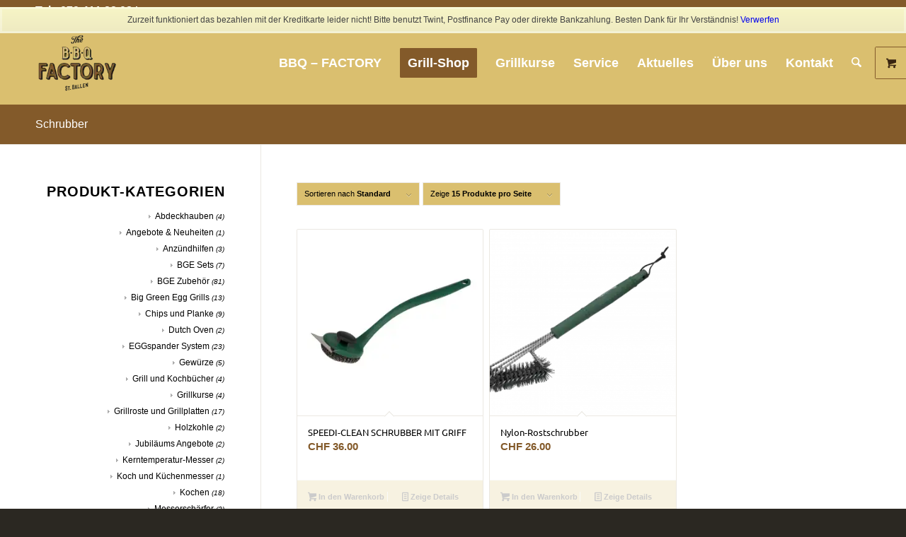

--- FILE ---
content_type: text/html; charset=UTF-8
request_url: https://www.bbqfactory.ch/produkt-schlagwort/schrubber/
body_size: 30228
content:
<!DOCTYPE html>
<html lang="de-CH" class="html_stretched responsive av-preloader-disabled  html_header_top html_logo_left html_main_nav_header html_menu_right html_large html_header_sticky html_header_shrinking html_header_topbar_active html_mobile_menu_tablet html_header_searchicon html_content_align_center html_header_unstick_top_disabled html_header_stretch_disabled html_minimal_header html_av-overlay-side html_av-overlay-side-classic html_27 html_av-submenu-noclone html_entry_id_11628 html_visible_cart av-cookies-no-cookie-consent av-no-preview av-default-lightbox html_text_menu_active av-mobile-menu-switch-portrait">
<head>
<meta charset="UTF-8" />


<!-- mobile setting -->
<meta name="viewport" content="width=device-width, initial-scale=1">

<!-- Scripts/CSS and wp_head hook -->
<style id="jetpack-boost-critical-css">@media all{.screen-reader-text{clip:rect(1px,1px,1px,1px);word-wrap:normal !important;border:0;clip-path:inset(50%);height:1px;margin:-1px;overflow:hidden;overflow-wrap:normal !important;padding:0;position:absolute !important;width:1px;}}@media all{.rm-form .spinner{float:right;display:none;opacity:.7;width:20px;height:20px;margin:5px 5px 0;}}@media all{html{min-width:910px;}html.responsive{min-width:0;}.container{position:relative;width:100%;margin:0 auto;padding:0 50px;clear:both;}.inner-container{position:relative;height:100%;width:100%;}.container_wrap{clear:both;position:relative;border-top-style:solid;border-top-width:1px;}.units{float:left;display:inline;margin-left:50px;position:relative;z-index:1;min-height:1px;}#wrap_all{width:100%;position:static;z-index:2;overflow:hidden;}body .units.alpha,body div .first{margin-left:0;clear:left;}body .units.alpha{width:100%;}.container .av-content-small.units{width:73%;}.container{max-width:1010px;}@media only screen and (min-width:768px) and (max-width:989px){.responsive #top{overflow-x:hidden;}.responsive .container{max-width:782px;}}@media only screen and (max-width:767px){.responsive #top{overflow-x:hidden;}.responsive #top #wrap_all .container{width:85%;max-width:85%;margin:0 auto;padding-left:0;padding-right:0;float:none;}.responsive .units{margin:0;}.responsive #top .container .av-content-small{margin:0;margin-bottom:20px;width:100%;}}.container:after{content:" ";display:block;height:0;clear:both;visibility:hidden;}.clearfix:after,.clearfix:before,.widget:after,.widget:before{content:" ";display:block;overflow:hidden;visibility:hidden;width:0;height:0;}.clearfix:after{clear:both;}.clearfix{zoom:1;}body div .first{margin-left:0;}a,aside,body,div,h1,h2,h3,header,html,img,li,nav,p,section,span,strong,ul{margin:0;padding:0;border:0;font-size:100%;font:inherit;vertical-align:baseline;}aside,header,nav,section{display:block;}body{line-height:1em;}ul{list-style:none;}*{box-sizing:border-box;}.responsive body,html.responsive{overflow-x:hidden;}body{font:13px/1.65em "HelveticaNeue","Helvetica Neue",Helvetica,Arial,sans-serif;color:#444;text-size-adjust:100%;-webkit-text-size-adjust:100%;}.verdana-websave{font-family:Verdana,Arial,Helvetica,Geneva,sans-serif;}h1,h2,h3{font-weight:600;}h1{font-size:34px;line-height:1.1em;margin-bottom:14px;}h2{font-size:28px;line-height:1.1em;margin-bottom:10px;}h3{font-size:20px;line-height:1.1em;margin-bottom:8px;}p{margin:.85em 0;}strong{font-weight:700;}a{text-decoration:none;outline:0;max-width:100%;}#top a:where(:not(.wp-element-button)){text-decoration:none;}p a{line-height:inherit;}#top .avia_hidden_link_text{display:none;}ul{margin-bottom:20px;}ul{list-style:none outside;margin-left:7px;}.entry-content-wrapper ul{list-style:disc outside;}ul ul{margin:4px 0 5px 30px;}ul ul li{margin-bottom:6px;}.entry-content-wrapper li{margin-left:1em;padding:3px 0;}.entry-content-wrapper div li{text-indent:0;}a img,img{border:none;padding:0;margin:0;display:inline-block;max-width:100%;height:auto;}.button{padding:9px 22px;border:none;-webkit-appearance:none;border-radius:0;}#top .avia-svg-icon.avia-font-svg_entypo-fontello svg:first-child{stroke:unset !important;}.avia-svg-icon svg:first-child{height:1em;width:1em;}#top select{-webkit-appearance:none;border:1px solid #e1e1e1;padding:8px 6px;outline:0;font:1em "HelveticaNeue","Helvetica Neue",Helvetica,Arial,sans-serif;color:#777;margin:0;width:100%;display:block;margin-bottom:20px;background:#fff;border-radius:0;}#top select{width:100%;}#header{position:relative;z-index:501;width:100%;background:0 0;}#header_main .container,.main_menu ul:first-child>li a{height:88px;line-height:88px;}.html_header_top.html_header_sticky #main{padding-top:88px;}.html_header_top.html_header_sticky #header{position:fixed;}.html_header_top.html_header_sticky.html_large #main{padding-top:116px;}.html_header_top.html_header_sticky.html_large #header_main .container,.html_header_top.html_header_sticky.html_large.html_main_nav_header .main_menu ul:first-child>li a{height:116px;line-height:116px;}.html_header_top.html_header_topbar_active.html_header_sticky #top #main{padding-top:119px;}.html_header_top.html_header_topbar_active.html_header_sticky.html_large #top #main{padding-top:147px;}.av_phone_active_left .phone-info{float:left;}.phone-info{float:left;font-weight:700;line-height:20px;font-size:11px;padding:5px 0;}.phone-info div{display:inline-block;line-height:1em;}#header_meta{border-top:none;z-index:10;min-height:30px;border-bottom-style:solid;border-bottom-width:1px;margin-bottom:-1px;}#header_meta .container{min-height:30px;}#header_main{border-bottom-width:1px;border-bottom-style:solid;z-index:1;}.header_bg{position:absolute;top:0;left:0;width:100%;height:100%;opacity:.95;z-index:0;-webkit-perspective:1000px;-webkit-backface-visibility:hidden;}.av_minimal_header .header_bg{opacity:1;}.av_minimal_header #header_main,.av_minimal_header #header_meta{border:none;}.av_minimal_header .avia-menu-fx{display:none;}#top #header.av_minimal_header .main_menu ul:first-child>li>ul{border-top:none;}.av_minimal_header #header_main .container,.av_minimal_header .main_menu ul:first-child>li a{height:90px;line-height:90px;}.html_header_top.html_header_sticky.html_large .av_minimal_header #header_main .container,.html_header_top.html_header_sticky.html_large.html_main_nav_header .av_minimal_header .main_menu ul:first-child>li a{height:118px;line-height:118px;}.av-hamburger{padding:0;display:inline-block;font:inherit;color:inherit;text-transform:none;background-color:transparent;border:0;margin:0;overflow:visible;}.av-hamburger-box{width:35px;height:24px;display:inline-block;position:relative;}.av-hamburger-inner{display:block;top:50%;margin-top:-2px;}.av-hamburger-inner,.av-hamburger-inner::after,.av-hamburger-inner::before{width:40px;height:3px;background-color:#000;border-radius:3px;position:absolute;}.av-hamburger-inner::after,.av-hamburger-inner::before{content:"";display:block;}.av-hamburger-inner::before{top:-10px;}.av-hamburger-inner::after{bottom:-10px;}.av-burger-menu-main{display:none;}.av-burger-menu-main a{padding-left:10px;}.av-hamburger strong{display:none;}.av-hamburger-box{height:8px;}.av-hamburger-inner,.av-hamburger-inner::after,.av-hamburger-inner::before{width:100%;}div .logo{float:left;position:absolute;left:0;z-index:1;}.logo,.logo a{overflow:hidden;position:relative;display:block;height:100%;}.logo img{padding:0;display:block;width:auto;height:auto;max-height:100%;image-rendering:auto;position:relative;z-index:2;}.main_menu{clear:none;position:absolute;z-index:100;line-height:30px;height:100%;margin:0;right:0;}.av-main-nav-wrap{float:left;position:relative;z-index:3;}.av-main-nav-wrap ul{margin:0;padding:0;}.av-main-nav{z-index:110;position:relative;}.av-main-nav ul{display:none;margin-left:0;left:0;position:absolute;top:100%;width:208px;z-index:2;padding:0;box-shadow:0 8px 15px rgba(0,0,0,.1);margin-top:-1px;}.av-main-nav ul li{margin:0;padding:0;width:100%;}.av-main-nav ul li a{border-right-style:solid;border-right-width:1px;border-left-style:solid;border-left-width:1px;}.av-main-nav ul li:last-child>a{border-bottom-style:solid;border-bottom-width:1px;}.av-main-nav li{float:left;position:relative;z-index:20;}.av-main-nav>li>ul{border-top-width:2px;border-top-style:solid;}.av-main-nav>li{line-height:30px;}.av-main-nav li a{max-width:none;}.av-main-nav>li>a{display:block;text-decoration:none;padding:0 13px;font-weight:400;font-weight:600;font-size:13px;}#top .av-main-nav ul a{width:100%;height:auto;float:left;text-align:left;line-height:23px;padding:8px 15px;font-size:12px;min-height:23px;max-width:none;text-decoration:none;font-family:inherit;}#top .av-main-nav ul ul{left:-207px;top:0;margin:0;border-top-style:solid;border-top-width:1px;padding-top:0;}.avia-menu-fx{position:absolute;bottom:-1px;height:2px;z-index:10;width:100%;left:0;opacity:0;visibility:hidden;}.avia-menu-fx .avia-arrow-wrap{height:10px;width:10px;position:absolute;top:-10px;left:50%;margin-left:-5px;overflow:hidden;display:none;visibility:hidden;}.avia-menu-fx .avia-arrow-wrap .avia-arrow{top:10px;}.html_main_nav_header.html_logo_left #top .main_menu .menu>li:last-child>a{padding-right:0;}.main_menu .avia-bullet{display:none;}.avia-bullet{display:block;position:absolute;height:0;width:0;top:51%;margin-top:-3px;left:-3px;border-top:3px solid transparent !important;border-bottom:3px solid transparent !important;border-left:3px solid green;}#top #wrap_all #header .av-menu-button>a{background:0 0;}#top #wrap_all .av_header_border_disabled .av-menu-button>a{border:none;}#top .av-menu-button>a .avia-menu-text{padding:9px;}#top .av-menu-button>a .avia-menu-text{border:2px solid;border-radius:2px;}.av-menu-button>a .avia-menu-fx{display:none;}.av-menu-button-colored>a .avia-menu-text{padding:11px 10px 10px 10px;}#top #header .av-menu-button>a .avia-menu-text{text-align:center;white-space:nowrap;}#top #menu-item-search{z-index:100;}#top .menu-item-search-dropdown>a{font-size:17px;}#top .menu-item-search-dropdown>a.avia-svg-icon svg:first-child{width:auto;height:1em;position:relative;z-index:-1;}#top .menu-item-search-dropdown>a.avia-svg-icon{padding-top:2px;}#top #menu-item-search.menu-item-search-dropdown>a{border-left:none;}.avia-arrow{height:10px;width:10px;position:absolute;top:-6px;left:50%;margin-left:-5px;transform:rotate(45deg);border-width:1px;border-style:solid;}.title_container{position:relative;}#top .title_container .container{padding-top:10px;padding-bottom:10px;min-height:56px;}.title_container .main-title{margin:0;font-size:16px;position:relative;z-index:2;min-height:36px;line-height:2.3em;top:0;font-weight:400;}.content,.sidebar{padding-top:50px;padding-bottom:50px;box-sizing:content-box;min-height:1px;z-index:1;}#top #main .sidebar{border-left-style:solid;border-left-width:1px;margin-left:0;float:none;width:auto;overflow:hidden;display:block;clear:none;}.inner_sidebar{margin-left:50px;}.content{border-right-style:solid;border-right-width:1px;margin-right:-1px;}.content .entry-content-wrapper{padding-right:50px;}#top #main .sidebar_left .sidebar{border-right-style:solid;border-right-width:1px;border-left:none;}.sidebar_left .inner_sidebar{margin-right:50px;margin-left:0;}.sidebar_left .content{float:right;border-left-style:solid;border-left-width:1px;border-right:none;margin-right:-50px;margin-left:-1px;padding-left:50px;}.pagination{clear:both;padding:10px 0 50px 0;position:relative;z-index:3;line-height:13px;overflow:hidden;}.widgettitle{font-weight:600;text-transform:uppercase;letter-spacing:1px;font-size:1.1em;}.widget{clear:both;position:relative;padding:30px 0 30px 0;float:none;}#top .widget ul{padding:0;margin:0;width:100%;float:left;}.widget li{clear:both;}#scroll-top-link{position:fixed;border-radius:2px;height:50px;width:50px;line-height:50px;text-decoration:none;text-align:center;opacity:0;right:50px;bottom:50px;z-index:1030;visibility:hidden;}#scroll-top-link.avia-svg-icon svg:first-child{height:15px;width:auto;margin-top:18px;}#socket .avia-bullet,#socket .avia-menu-fx{display:none;}@media only screen and (max-width:1024px){#top .alternate_color,#top .header_color .header_bg,#top .main_color{background-attachment:scroll;}}@media only screen and (min-width:768px) and (max-width:989px){.responsive .main_menu ul:first-child>li>a{padding:0 10px;}.responsive #top .header_bg{opacity:1;}.responsive #main .container_wrap:first-child{border-top:none;}.responsive .logo{float:left;}.responsive .logo img{margin:0;}.responsive.html_mobile_menu_tablet .av-burger-menu-main{display:block;}.responsive #top #wrap_all .av_mobile_menu_tablet .main_menu{top:0;left:auto;right:0;display:block;}.responsive #top .av_mobile_menu_tablet .av-main-nav .menu-item{display:none;}.responsive #top .av_mobile_menu_tablet .av-main-nav .menu-item-avia-special{display:block;}.responsive #top #wrap_all .av_mobile_menu_tablet .menu-item-search-dropdown>a{font-size:24px;}.responsive.html_mobile_menu_tablet #top #wrap_all #header{position:relative;width:100%;float:none;height:auto;margin:0 !important;opacity:1;min-height:0;}.responsive.html_mobile_menu_tablet #top #wrap_all .menu-item-search-dropdown>a{font-size:24px;}.responsive.html_mobile_menu_tablet.html_header_top.html_header_sticky #top #wrap_all #main{padding-top:88px;}.responsive.html_mobile_menu_tablet.html_header_top #top #main{padding-top:0 !important;margin:0;}.responsive.html_mobile_menu_tablet #top #header_main>.container .main_menu .av-main-nav>li>a,.responsive.html_mobile_menu_tablet #top #wrap_all .av-logo-container{height:90px;line-height:90px;}.responsive.html_mobile_menu_tablet #top #header_main>.container .main_menu .av-main-nav>li>a{min-width:0;padding:0 0 0 20px;margin:0;border-style:none;border-width:0;}.responsive.html_mobile_menu_tablet #top #header .av-main-nav>li>a{background:0 0;color:inherit;}}@media only screen and (max-width:767px){.responsive #top #main .sidebar{display:none;}.responsive #top #main .sidebar.smartphones_sidebar_active{display:block;text-align:left;border-left:none;border-right:none;border-top-style:dashed;border-top-width:1px;width:100%;clear:both;}.responsive #top #main .sidebar.smartphones_sidebar_active .inner_sidebar{margin:0;}.responsive .content .entry-content-wrapper{padding:0;}.responsive .content{border:none;}.responsive .pagination{padding-left:0;padding-right:0;}.responsive #top #wrap_all #header{position:relative;width:100%;float:none;height:auto;margin:0 !important;opacity:1;min-height:0;}.responsive #top #main{padding-top:0 !important;margin:0;}.responsive #top #main .container_wrap:first-child{border-top:none;}.responsive .phone-info{float:none;width:100%;clear:both;text-align:center;}.responsive .phone-info div{margin:0;padding:0;border:none;}.responsive #top .logo{position:static;display:table;height:80px !important;float:none;padding:0;border:none;width:80%;}.responsive .logo a{display:table-cell;vertical-align:middle;}.responsive .logo img{height:auto !important;width:auto;max-width:100%;display:block;max-height:80px;}.responsive #header_main .container{height:auto !important;}.responsive #top .header_bg{opacity:1;}.responsive .logo img{margin:0;}.responsive .av-burger-menu-main{display:block;}.responsive #top #wrap_all .main_menu{top:0;height:80px;left:auto;right:0;display:block;position:absolute;}.responsive .main_menu ul:first-child>li a{height:80px;line-height:80px;}.responsive #top .av-main-nav .menu-item{display:none;}.responsive #top .av-main-nav .menu-item-avia-special{display:block;}.responsive #top #wrap_all .menu-item-search-dropdown>a{font-size:24px;}.responsive #top .av-logo-container .avia-menu{height:100%;}.responsive #top #header_main>.container .main_menu .av-main-nav>li>a,.responsive #top #wrap_all .av-logo-container{height:80px;line-height:80px;}.responsive #top #wrap_all .av-logo-container{padding:0;}.responsive #top #header_main>.container .main_menu .av-main-nav>li>a{min-width:0;padding:0 0 0 20px;margin:0;border-style:none;border-width:0;}.responsive #top #header .av-main-nav>li>a{background:0 0;color:inherit;}.widget li{line-height:1.8em;font-size:15px;}.responsive #scroll-top-link{display:none;}}#top select{-webkit-appearance:none;border-radius:0;border-radius:2px;background-position:center right;background-repeat:no-repeat;}p.demo_store{position:fixed;top:0;width:100%;font-size:12px;text-align:center;background:linear-gradient(to bottom,#f7f5c6,#eeeac1);padding:8px 0;z-index:999999;box-shadow:inset 0 0 0 3px rgba(255,255,255,.3);}ul.products{margin:0 0 14px;padding:0;list-style:none;}ul.products{clear:both;margin-left:0;padding-left:0;}ul.products li{float:left;margin:0 3.8% 20px 0;padding:0;position:relative;width:22.05%;margin-left:0;}div .product a,div .products li a{text-decoration:none;}ul.products li a img{width:100%;height:auto;display:block;margin:0 0 8px;}ul.products li .price{color:#7e9a47;display:block;font-weight:400;}ul.products li.first{clear:both;}ul.products li.last{margin-right:0;}.woocommerce-page .button{min-width:110px;padding:15px;line-height:1em;margin:4px 2px 0 0;float:left;font-size:12px;width:auto;vertical-align:middle;text-align:center;text-decoration:none;border:none;font-family:inherit;border-radius:2px;}#top.woocommerce-page select{width:95%;min-width:0;margin:0;}.term-description{position:relative;clear:both;margin-bottom:10px;font-size:12px;}.cart_dropdown{position:absolute;right:-60px;height:46px;width:46px;line-height:46px;text-decoration:none;text-align:center;top:50%;margin:-23px 0 0 0;border-radius:2px;border-style:solid;border-width:1px;font-weight:400;z-index:101;}.html_visible_cart .cart_dropdown{right:-2px;}.html_visible_cart .av-burger-menu-main{padding-right:25px;}.cart_dropdown_first{line-height:38px;padding:0;}.cart_dropdown_first .cart_dropdown_link{display:block;padding:0;text-decoration:none;line-height:44px;font-size:15px;position:absolute;z-index:2;width:100%;height:100%;}.cart_dropdown_first .cart_dropdown_link.avia-svg-icon>.av-cart-container{margin-top:3px;}.cart_dropdown_first .cart_dropdown_link svg:first-child{height:1em;width:auto;}.cart_dropdown .dropdown_widget{clear:both;position:absolute;right:7px;top:0;width:280px;line-height:18px;display:none;padding-top:54px;}.cart_dropdown .dropdown_widget .widget_shopping_cart_content{padding:0;box-shadow:0 10px 15px rgba(0,0,0,.1);overflow:hidden;border-style:solid;border-width:1px;text-align:left;border-radius:2px;}.cart_dropdown .dropdown_widget .avia-arrow{top:49px;left:auto;margin-left:0;border-bottom:none;border-right:none;right:10px;}#top .screen-reader-text{display:none;}.products .product h2,h2.woocommerce-loop-product__title{padding-top:5px;font-size:1em;line-height:1.3em;font-weight:400;margin:0;}#top .price,#top .price span{display:inline;text-decoration:none;font-size:15px;line-height:24px;font-weight:600;}#top .price{color:#7e9a47;}.cart-loading{border-radius:100px;position:absolute;height:60px;width:60px;left:50%;top:48%;margin:-30px 0 0 -30px;background:url("https://www.bbqfactory.ch/wp-content/themes/enfold/config-woocommerce/images/loading-light.gif") no-repeat center center #fff;display:none;opacity:.9;-webkit-backface-visibility:hidden;transform:scale(.3);}.template-shop .page-title{display:none;}.products .product.first{clear:both;}#top #main .products .product.last,#top .products .product.last{margin-right:0;}div .products .product{float:left;margin:0 1% 1% 0;padding:0;position:relative;width:24.25%;margin-left:0;}div .products .product a,div .products .product a img{display:block;overflow:hidden;border-radius:1px;}.shop_columns_3 .products .product{margin:0 1% 1% 0;width:32.6%;}#top .inner_product_header{padding:10px 15px 15px;clear:both;position:relative;border-top-style:solid;border-top-width:1px;min-height:91px;}.inner_product_header .avia-arrow{border-bottom:none;border-right:none;z-index:1000;top:-5px;margin-left:-6px;}.thumbnail_container{display:block;position:relative;overflow:hidden;}#top .thumbnail_container img{margin:0;display:block;width:100%;height:auto;border-bottom-right-radius:0;border-bottom-left-radius:0;}.avia_cart_buttons{width:100%;z-index:9;padding:0;position:relative;-webkit-perspective:1000px;-webkit-backface-visibility:hidden;}#top .avia_cart_buttons .button{min-width:50px;float:left;width:49%;text-align:center;border-radius:0;padding:11px 2px;font-size:11px;font-weight:600;line-height:15px;margin:0;}.avia_cart_buttons{opacity:.2;border-top-width:1px;border-top-style:solid;padding:10px;overflow:hidden;}.inner_product{border-style:solid;border-width:1px;border-radius:2px;overflow:hidden;}#top .avia_cart_buttons .button{background:0 0;padding:3px 3px;}#top .avia_cart_buttons .button>span{font-size:14px;position:relative;top:1px;font-weight:400;}#top .avia_cart_buttons .button>span.avia-svg-icon{top:3px;}#top .avia_cart_buttons .avia-svg-icon svg:first-child{height:14px;width:auto;}.button-mini-delimiter{position:absolute;border-left-style:solid;border-left-width:1px;left:50%;height:14px;top:50%;margin-left:-4px;margin-top:-6px;}div .product-sorting{width:100%;float:left;padding-bottom:30px;position:relative;z-index:9999;}div .product-sorting li,div .product-sorting ul{list-style-position:outside;list-style-type:none;margin:0 2px 0 0;}div .product-sorting .avia-product-sorting-link:not(.avia-sorting-asc-desc){opacity:.5;}div .product-sorting .current-param .avia-product-sorting-link{opacity:1;}.sort-param{float:left;position:relative;z-index:100;margin:0 13px 13px 0;padding:0;font-size:11px;-webkit-perspective:1000px;-webkit-backface-visibility:hidden;}.sort-param-order{margin-right:3px;}.sort-param li{position:relative;margin:0;display:block;z-index:100;}.sort-param>li>span{border-width:1px;border-style:solid;display:block;line-height:31px;background-image:url("https://www.bbqfactory.ch/wp-content/themes/enfold/images/layout/bg-button.png");background-repeat:repeat-x;background-position:top left;}.sort-param>li>span{padding:0 40px 0 10px;background:transparent url("https://www.bbqfactory.ch/wp-content/themes/enfold/config-woocommerce/images/arrow_down.png") right center no-repeat;}.sort-param ul{margin:0;padding:10px 15px;border-width:1px;border-style:solid;position:absolute;left:0;top:35px;display:none;min-width:167px;}.sort-param ul li{margin-left:10px;}.sort-param-count ul{min-width:207px;}.sort-param ul a{text-decoration:none;display:block;padding-left:6px;}.avia-bullet{display:block;position:absolute;height:0;width:0;top:51%;margin-top:-3px;left:-3px;border-top:3px solid transparent !important;border-bottom:3px solid transparent !important;border-left:3px solid green;}#top .widget_product_categories ul{overflow:hidden;padding:0;margin:0;}.widget_product_categories li{font-size:10px;font-style:italic;padding:1px;}.widget_product_categories li a{padding:0 0 0 9px;background:transparent url("https://www.bbqfactory.ch/wp-content/themes/enfold/config-woocommerce/images/bullet_grey.png") left center no-repeat;}.widget_product_categories li a{font-size:12px;font-style:normal;}#top div .dropdown_widget_cart{display:none;-webkit-perspective:1000px;-webkit-backface-visibility:hidden;}.entry-content-wrapper ul.products li{list-style-type:none;}#top .av-cart-counter{position:absolute;top:50%;left:54%;height:16px;padding:0 5px;line-height:16px;border-radius:54px;font-size:11px;background:#333;color:#fff;text-align:center;margin:-20px 0 0 2px;transform:scale(.3);opacity:0;}@media only screen and (min-width:768px) and (max-width:989px){.responsive .av_mobile_menu_tablet .cart_dropdown{position:absolute;top:50%;margin:-23px 0 0 0;}}@media only screen and (max-width:767px){.responsive #top #main .products .product{margin:0 1% 1% 0;width:49%;}.responsive #top .products .product:nth-child(odd){clear:both;}.responsive #top .products .product:nth-child(2n){clear:none;}.responsive #top .cart_dropdown{position:absolute;top:50%;margin-top:-23px;z-index:1;}}@media only screen and (max-width:479px){.responsive #top #main .products .product{margin:0 0 20px 0;width:100%;}}.sidebar .widget:first-child{padding-top:0;border-top-style:none;border-top-width:0;}.sidebar_left.sidebar{text-align:right;}:root{--enfold-socket-color-bg:#2b2822;--enfold-socket-color-primary:#fff;--enfold-socket-color-color:#988f81;--enfold-socket-color-meta:#847c74;--enfold-socket-color-border:#575149;--enfold-socket-color-constant-font:#2b2822;--enfold-socket-color-button-border:#ddd;--enfold-footer-color-border:#575149;--enfold-alternate-color-bg:#835a2a;--enfold-alternate-color-color:#fff;--enfold-alternate-color-heading:#bfb7ac;--enfold-alternate-color-border:#575149;--enfold-main-color-bg:#fff;--enfold-main-color-bg2:#dabf6f;--enfold-main-color-primary:#835a2a;--enfold-main-color-color:#000;--enfold-main-color-meta:#000;--enfold-main-color-heading:#000;--enfold-main-color-border:#ebe8e2;--enfold-main-color-constant-font:#fff;--enfold-main-color-button-border:#613808;--enfold-header-color-bg:#dabf6f;--enfold-header-color-bg2:#835a2a;--enfold-header-color-primary:#835a2a;--enfold-header-color-color:#382410;--enfold-header-color-meta:#fff;--enfold-header-color-border:#835a2a;--enfold-header-color-constant-font:#fff;--enfold-header-color-button-border:#613808;}.socket_color span{border-color:var(--enfold-socket-color-border);}.socket_color .avia-menu-fx,.socket_color .avia-menu-fx .avia-arrow{background-color:var(--enfold-socket-color-primary);color:var(--enfold-socket-color-constant-font);border-color:var(--enfold-socket-color-button-border);}.socket_color .avia-bullet{border-color:var(--enfold-socket-color-primary);}#scroll-top-link,html{background-color:var(--enfold-socket-color-bg);}#scroll-top-link{color:var(--enfold-socket-color-color);border:1px solid var(--enfold-socket-color-border);}#scroll-top-link.avia-svg-icon svg:first-child{stroke:var(--enfold-socket-color-color);fill:var(--enfold-socket-color-color);}.footer_color div{border-color:var(--enfold-footer-color-border);}.alternate_color,.alternate_color div,.alternate_color h1{border-color:var(--enfold-alternate-color-border);}.alternate_color{background-color:var(--enfold-alternate-color-bg);color:var(--enfold-alternate-color-color);}.alternate_color h1{color:var(--enfold-alternate-color-heading);}#top .alternate_color.title_container .main-title{color:var(--enfold-alternate-color-color);}.main_color,.main_color a,.main_color aside,.main_color div,.main_color h1,.main_color h2,.main_color h3,.main_color header,.main_color img,.main_color li,.main_color main,.main_color nav,.main_color p,.main_color section,.main_color span,.main_color strong,.main_color ul{border-color:var(--enfold-main-color-border);}.main_color{background-color:var(--enfold-main-color-bg);color:var(--enfold-main-color-color);}.main_color .avia-svg-icon svg:first-child{stroke:var(--enfold-main-color-color);fill:var(--enfold-main-color-color);}.main_color h1,.main_color h2,.main_color h3{color:var(--enfold-main-color-heading);}.main_color .sidebar,.main_color .sidebar a{color:var(--enfold-main-color-meta);}.main_color a,.main_color strong{color:var(--enfold-main-color-primary);}div .main_color .button{background-color:var(--enfold-main-color-primary);color:var(--enfold-main-color-constant-font);border-color:var(--enfold-main-color-button-border);}.main_color .avia-bullet{border-color:var(--enfold-main-color-primary);}#top .main_color select{border-color:var(--enfold-main-color-border);background-color:var(--enfold-main-color-bg2);color:var(--enfold-main-color-meta);font-family:inherit;}#main{border-color:var(--enfold-main-color-border);}.html_stretched #wrap_all{background-color:var(--enfold-main-color-bg);}.header_color,.header_color a,.header_color div,.header_color img,.header_color li,.header_color nav,.header_color span,.header_color strong,.header_color ul{border-color:var(--enfold-header-color-border);}.header_color{background-color:var(--enfold-header-color-bg);color:var(--enfold-header-color-color);}.header_color .avia-svg-icon svg:first-child{stroke:var(--enfold-header-color-color);fill:var(--enfold-header-color-color);}.header_color .phone-info,.header_color .phone-info a{color:var(--enfold-header-color-meta);}.header_color a,.header_color strong{color:var(--enfold-header-color-primary);}.header_color .avia-menu-fx,.header_color .avia-menu-fx .avia-arrow{background-color:var(--enfold-header-color-primary);color:var(--enfold-header-color-constant-font);border-color:var(--enfold-header-color-button-border);}#top #wrap_all .header_color .av-menu-button-colored>a .avia-menu-text{background-color:var(--enfold-header-color-primary);color:var(--enfold-header-color-constant-font);border-color:var(--enfold-header-color-primary);}#top #wrap_all .header_color .av-menu-button-colored>a .avia-menu-text:after{background-color:var(--enfold-header-color-button-border);}.header_color .container_wrap_meta{background:var(--enfold-header-color-bg2);}.header_color .avia-bullet{border-color:var(--enfold-header-color-primary);}.html_header_top .header_color .main_menu ul:first-child>li>ul{border-top-color:var(--enfold-header-color-primary);}.header_color .header_bg,.header_color .main_menu .menu ul li a,.header_color .main_menu ul ul{background-color:var(--enfold-header-color-bg);color:var(--enfold-header-color-meta);}.header_color .main_menu ul:first-child>li>a{color:var(--enfold-header-color-meta);}.header_color .main_menu ul:first-child>li>a svg:first-child{stroke:var(--enfold-header-color-meta);fill:var(--enfold-header-color-meta);}#main{background-color:var(--enfold-header-color-bg);}.header_color .av-hamburger-inner,.header_color .av-hamburger-inner::after,.header_color .av-hamburger-inner::before{background-color:var(--enfold-header-color-meta);}.socket_color .avia-arrow{background-color:var(--enfold-socket-color-bg);}.socket_color .avia-bullet{border-color:var(--enfold-socket-color-meta);}#top .main_color .avia_cart_buttons .button{color:var(--enfold-main-color-color);}#top .main_color .avia_cart_buttons .avia-svg-icon svg:first-child{stroke:var(--enfold-main-color-color);fill:var(--enfold-main-color-color);}.main_color .avia-arrow,.main_color .inner_product_header{background-color:var(--enfold-main-color-bg);}.main_color .avia_cart_buttons{background-color:var(--enfold-main-color-bg2);}.main_color .thumbnail_container img{border-color:var(--enfold-main-color-border);}#top .main_color .price{color:var(--enfold-main-color-primary);}.main_color .sort-param ul,.main_color .sort-param>li>span{background-color:var(--enfold-main-color-bg2);}.main_color .product-sorting strong{color:var(--enfold-main-color-heading);}.main_color .sort-param a{color:var(--enfold-main-color-meta);}.main_color .avia-bullet{border-color:var(--enfold-main-color-meta);}#top .main_color .sort-param .current-param a{color:var(--enfold-main-color-primary);}#top .main_color .sort-param .current-param .avia-bullet{border-color:var(--enfold-main-color-primary);}.header_color .cart_dropdown_first .cart_dropdown_link{color:var(--enfold-header-color-color);}#top #wrap_all .header_color .cart_dropdown_first .cart_dropdown_link.avia-svg-icon svg:first-child{stroke:var(--enfold-header-color-color);fill:var(--enfold-header-color-color);}.header_color .cart_dropdown .dropdown_widget{color:var(--enfold-header-color-meta);}.header_color .avia-arrow,.header_color .cart_dropdown .dropdown_widget .widget_shopping_cart_content,.header_color .cart_dropdown_link{background-color:var(--enfold-header-color-bg);}.header_color .avia-bullet{border-color:var(--enfold-header-color-meta);}#top .av-cart-counter{background-color:var(--enfold-header-color-primary);color:var(--enfold-header-color-constant-font);}#top .title_container .main-title,h1,h2,h3{font-family:verdana,Helvetica,Arial,sans-serif;}body.verdana{font-family:verdana,Helvetica,Arial,sans-serif;}#header_meta a{color:#fff;font-size:16px;font-weight:700;}.phone-info{color:#fff;font-size:14px;}.phone-info a{color:#fff;font-size:14px;}.container{width:100%;}.container .av-content-small.units{width:73%;}.responsive .container{max-width:1310px;}#top #wrap_all .all_colors h3{font-size:20px;line-height:1.6em;}#top #wrap_all .av-main-nav ul ul,#top #wrap_all .av-main-nav ul>li>a{color:#fff;font-size:18px;}#top .main_color p{font-size:17px;line-height:1.7em;font-weight:400;}#top #header .av-main-nav>li>a{font-size:18px;}#top #header_meta .phone-info,#top #header_meta a{color:#fff;font-weight:700;}}</style><meta name='robots' content='index, follow, max-image-preview:large, max-snippet:-1, max-video-preview:-1' />
<style type="text/css">@font-face { font-family: 'star'; src: url('https://www.bbqfactory.ch/wp-content/plugins/woocommerce/assets/fonts/star.eot'); src: url('https://www.bbqfactory.ch/wp-content/plugins/woocommerce/assets/fonts/star.eot?#iefix') format('embedded-opentype'), 	  url('https://www.bbqfactory.ch/wp-content/plugins/woocommerce/assets/fonts/star.woff') format('woff'), 	  url('https://www.bbqfactory.ch/wp-content/plugins/woocommerce/assets/fonts/star.ttf') format('truetype'), 	  url('https://www.bbqfactory.ch/wp-content/plugins/woocommerce/assets/fonts/star.svg#star') format('svg'); font-weight: normal; font-style: normal;  } @font-face { font-family: 'WooCommerce'; src: url('https://www.bbqfactory.ch/wp-content/plugins/woocommerce/assets/fonts/WooCommerce.eot'); src: url('https://www.bbqfactory.ch/wp-content/plugins/woocommerce/assets/fonts/WooCommerce.eot?#iefix') format('embedded-opentype'), 	  url('https://www.bbqfactory.ch/wp-content/plugins/woocommerce/assets/fonts/WooCommerce.woff') format('woff'), 	  url('https://www.bbqfactory.ch/wp-content/plugins/woocommerce/assets/fonts/WooCommerce.ttf') format('truetype'), 	  url('https://www.bbqfactory.ch/wp-content/plugins/woocommerce/assets/fonts/WooCommerce.svg#WooCommerce') format('svg'); font-weight: normal; font-style: normal;  } </style>
<!-- Google tag (gtag.js) consent mode dataLayer added by Site Kit -->

<!-- End Google tag (gtag.js) consent mode dataLayer added by Site Kit -->

	<!-- This site is optimized with the Yoast SEO plugin v26.7 - https://yoast.com/wordpress/plugins/seo/ -->
	<title>Schrubber Archive - Ihr Grillspezialist in St. Gallen - Big Green Egg &amp; OFYR - Grillkurse und Workshops</title>
	<link rel="canonical" href="https://www.bbqfactory.ch/produkt-schlagwort/schrubber/" />
	<meta property="og:locale" content="de_DE" />
	<meta property="og:type" content="article" />
	<meta property="og:title" content="Schrubber Archive - Ihr Grillspezialist in St. Gallen - Big Green Egg &amp; OFYR - Grillkurse und Workshops" />
	<meta property="og:url" content="https://www.bbqfactory.ch/produkt-schlagwort/schrubber/" />
	<meta property="og:site_name" content="Ihr Grillspezialist in St. Gallen - Big Green Egg &amp; OFYR - Grillkurse und Workshops" />
	<meta name="twitter:card" content="summary_large_image" />
	<script data-jetpack-boost="ignore" type="application/ld+json" class="yoast-schema-graph">{"@context":"https://schema.org","@graph":[{"@type":"CollectionPage","@id":"https://www.bbqfactory.ch/produkt-schlagwort/schrubber/","url":"https://www.bbqfactory.ch/produkt-schlagwort/schrubber/","name":"Schrubber Archive - Ihr Grillspezialist in St. Gallen - Big Green Egg &amp; OFYR - Grillkurse und Workshops","isPartOf":{"@id":"https://www.bbqfactory.ch/#website"},"primaryImageOfPage":{"@id":"https://www.bbqfactory.ch/produkt-schlagwort/schrubber/#primaryimage"},"image":{"@id":"https://www.bbqfactory.ch/produkt-schlagwort/schrubber/#primaryimage"},"thumbnailUrl":"https://i0.wp.com/www.bbqfactory.ch/wp-content/uploads/2021/12/grid-scrubber-119469.jpg?fit=800%2C800&quality=63&ssl=1","breadcrumb":{"@id":"https://www.bbqfactory.ch/produkt-schlagwort/schrubber/#breadcrumb"},"inLanguage":"de-CH"},{"@type":"ImageObject","inLanguage":"de-CH","@id":"https://www.bbqfactory.ch/produkt-schlagwort/schrubber/#primaryimage","url":"https://i0.wp.com/www.bbqfactory.ch/wp-content/uploads/2021/12/grid-scrubber-119469.jpg?fit=800%2C800&quality=63&ssl=1","contentUrl":"https://i0.wp.com/www.bbqfactory.ch/wp-content/uploads/2021/12/grid-scrubber-119469.jpg?fit=800%2C800&quality=63&ssl=1","width":800,"height":800,"caption":"Schrubber"},{"@type":"BreadcrumbList","@id":"https://www.bbqfactory.ch/produkt-schlagwort/schrubber/#breadcrumb","itemListElement":[{"@type":"ListItem","position":1,"name":"Startseite","item":"https://www.bbqfactory.ch/home/"},{"@type":"ListItem","position":2,"name":"Schrubber"}]},{"@type":"WebSite","@id":"https://www.bbqfactory.ch/#website","url":"https://www.bbqfactory.ch/","name":"BBQ - FACTORY Big Green Egg Grillshop St.Gallen - Grillkurse und Workshops","description":"Ihr Grillspezialist in St. Gallen  - Big Green Egg &amp; OFYR - Grillkurse und Workshops","publisher":{"@id":"https://www.bbqfactory.ch/#organization"},"alternateName":"BBQ - FACTORY St. Gallen","potentialAction":[{"@type":"SearchAction","target":{"@type":"EntryPoint","urlTemplate":"https://www.bbqfactory.ch/?s={search_term_string}"},"query-input":{"@type":"PropertyValueSpecification","valueRequired":true,"valueName":"search_term_string"}}],"inLanguage":"de-CH"},{"@type":"Organization","@id":"https://www.bbqfactory.ch/#organization","name":"BBQ-FACTORY","alternateName":"BBQ - FACTORY Big Green Egg Grillshop St.Gallen - Grillkurse und Workshops","url":"https://www.bbqfactory.ch/","logo":{"@type":"ImageObject","inLanguage":"de-CH","@id":"https://www.bbqfactory.ch/#/schema/logo/image/","url":"https://i0.wp.com/www.bbqfactory.ch/wp-content/uploads/2020/01/cropped-website_start.png?fit=512%2C512&quality=53&ssl=1","contentUrl":"https://i0.wp.com/www.bbqfactory.ch/wp-content/uploads/2020/01/cropped-website_start.png?fit=512%2C512&quality=53&ssl=1","width":512,"height":512,"caption":"BBQ-FACTORY"},"image":{"@id":"https://www.bbqfactory.ch/#/schema/logo/image/"},"sameAs":["https://www.facebook.com/bbqfactory.ch","https://www.instagram.com/bbqfactory/"]}]}</script>
	<!-- / Yoast SEO plugin. -->


<link rel='dns-prefetch' href='//stats.wp.com' />
<link rel='dns-prefetch' href='//www.googletagmanager.com' />
<link rel='preconnect' href='//i0.wp.com' />
<link rel='preconnect' href='//c0.wp.com' />
<link rel="alternate" type="application/rss+xml" title="Ihr Grillspezialist in St. Gallen - Big Green Egg &amp; OFYR - Grillkurse und Workshops &raquo; Feed" href="https://www.bbqfactory.ch/feed/" />
<link rel="alternate" type="application/rss+xml" title="Ihr Grillspezialist in St. Gallen - Big Green Egg &amp; OFYR - Grillkurse und Workshops &raquo; Kommentar-Feed" href="https://www.bbqfactory.ch/comments/feed/" />
<link rel="alternate" type="application/rss+xml" title="Ihr Grillspezialist in St. Gallen - Big Green Egg &amp; OFYR - Grillkurse und Workshops &raquo; Schrubber Schlagwort Feed" href="https://www.bbqfactory.ch/produkt-schlagwort/schrubber/feed/" />
<noscript><link rel='stylesheet' id='all-css-336d7d56a1a037b8cc8f0a15ad56bc56' href='https://www.bbqfactory.ch/wp-content/boost-cache/static/caaa832614.min.css' type='text/css' media='all' /></noscript><link data-media="all" onload="this.media=this.dataset.media; delete this.dataset.media; this.removeAttribute( &apos;onload&apos; );" rel='stylesheet' id='all-css-336d7d56a1a037b8cc8f0a15ad56bc56' href='https://www.bbqfactory.ch/wp-content/boost-cache/static/caaa832614.min.css' type='text/css' media="not all" />
<style id='wp-img-auto-sizes-contain-inline-css'>
img:is([sizes=auto i],[sizes^="auto," i]){contain-intrinsic-size:3000px 1500px}
/*# sourceURL=wp-img-auto-sizes-contain-inline-css */
</style>
<style id='wp-emoji-styles-inline-css'>

	img.wp-smiley, img.emoji {
		display: inline !important;
		border: none !important;
		box-shadow: none !important;
		height: 1em !important;
		width: 1em !important;
		margin: 0 0.07em !important;
		vertical-align: -0.1em !important;
		background: none !important;
		padding: 0 !important;
	}
/*# sourceURL=wp-emoji-styles-inline-css */
</style>
<style id='wp-block-library-inline-css'>
:root{--wp-block-synced-color:#7a00df;--wp-block-synced-color--rgb:122,0,223;--wp-bound-block-color:var(--wp-block-synced-color);--wp-editor-canvas-background:#ddd;--wp-admin-theme-color:#007cba;--wp-admin-theme-color--rgb:0,124,186;--wp-admin-theme-color-darker-10:#006ba1;--wp-admin-theme-color-darker-10--rgb:0,107,160.5;--wp-admin-theme-color-darker-20:#005a87;--wp-admin-theme-color-darker-20--rgb:0,90,135;--wp-admin-border-width-focus:2px}@media (min-resolution:192dpi){:root{--wp-admin-border-width-focus:1.5px}}.wp-element-button{cursor:pointer}:root .has-very-light-gray-background-color{background-color:#eee}:root .has-very-dark-gray-background-color{background-color:#313131}:root .has-very-light-gray-color{color:#eee}:root .has-very-dark-gray-color{color:#313131}:root .has-vivid-green-cyan-to-vivid-cyan-blue-gradient-background{background:linear-gradient(135deg,#00d084,#0693e3)}:root .has-purple-crush-gradient-background{background:linear-gradient(135deg,#34e2e4,#4721fb 50%,#ab1dfe)}:root .has-hazy-dawn-gradient-background{background:linear-gradient(135deg,#faaca8,#dad0ec)}:root .has-subdued-olive-gradient-background{background:linear-gradient(135deg,#fafae1,#67a671)}:root .has-atomic-cream-gradient-background{background:linear-gradient(135deg,#fdd79a,#004a59)}:root .has-nightshade-gradient-background{background:linear-gradient(135deg,#330968,#31cdcf)}:root .has-midnight-gradient-background{background:linear-gradient(135deg,#020381,#2874fc)}:root{--wp--preset--font-size--normal:16px;--wp--preset--font-size--huge:42px}.has-regular-font-size{font-size:1em}.has-larger-font-size{font-size:2.625em}.has-normal-font-size{font-size:var(--wp--preset--font-size--normal)}.has-huge-font-size{font-size:var(--wp--preset--font-size--huge)}.has-text-align-center{text-align:center}.has-text-align-left{text-align:left}.has-text-align-right{text-align:right}.has-fit-text{white-space:nowrap!important}#end-resizable-editor-section{display:none}.aligncenter{clear:both}.items-justified-left{justify-content:flex-start}.items-justified-center{justify-content:center}.items-justified-right{justify-content:flex-end}.items-justified-space-between{justify-content:space-between}.screen-reader-text{border:0;clip-path:inset(50%);height:1px;margin:-1px;overflow:hidden;padding:0;position:absolute;width:1px;word-wrap:normal!important}.screen-reader-text:focus{background-color:#ddd;clip-path:none;color:#444;display:block;font-size:1em;height:auto;left:5px;line-height:normal;padding:15px 23px 14px;text-decoration:none;top:5px;width:auto;z-index:100000}html :where(.has-border-color){border-style:solid}html :where([style*=border-top-color]){border-top-style:solid}html :where([style*=border-right-color]){border-right-style:solid}html :where([style*=border-bottom-color]){border-bottom-style:solid}html :where([style*=border-left-color]){border-left-style:solid}html :where([style*=border-width]){border-style:solid}html :where([style*=border-top-width]){border-top-style:solid}html :where([style*=border-right-width]){border-right-style:solid}html :where([style*=border-bottom-width]){border-bottom-style:solid}html :where([style*=border-left-width]){border-left-style:solid}html :where(img[class*=wp-image-]){height:auto;max-width:100%}:where(figure){margin:0 0 1em}html :where(.is-position-sticky){--wp-admin--admin-bar--position-offset:var(--wp-admin--admin-bar--height,0px)}@media screen and (max-width:600px){html :where(.is-position-sticky){--wp-admin--admin-bar--position-offset:0px}}

/*# sourceURL=wp-block-library-inline-css */
</style><style id='global-styles-inline-css'>
:root{--wp--preset--aspect-ratio--square: 1;--wp--preset--aspect-ratio--4-3: 4/3;--wp--preset--aspect-ratio--3-4: 3/4;--wp--preset--aspect-ratio--3-2: 3/2;--wp--preset--aspect-ratio--2-3: 2/3;--wp--preset--aspect-ratio--16-9: 16/9;--wp--preset--aspect-ratio--9-16: 9/16;--wp--preset--color--black: #000000;--wp--preset--color--cyan-bluish-gray: #abb8c3;--wp--preset--color--white: #ffffff;--wp--preset--color--pale-pink: #f78da7;--wp--preset--color--vivid-red: #cf2e2e;--wp--preset--color--luminous-vivid-orange: #ff6900;--wp--preset--color--luminous-vivid-amber: #fcb900;--wp--preset--color--light-green-cyan: #7bdcb5;--wp--preset--color--vivid-green-cyan: #00d084;--wp--preset--color--pale-cyan-blue: #8ed1fc;--wp--preset--color--vivid-cyan-blue: #0693e3;--wp--preset--color--vivid-purple: #9b51e0;--wp--preset--color--metallic-red: #b02b2c;--wp--preset--color--maximum-yellow-red: #edae44;--wp--preset--color--yellow-sun: #eeee22;--wp--preset--color--palm-leaf: #83a846;--wp--preset--color--aero: #7bb0e7;--wp--preset--color--old-lavender: #745f7e;--wp--preset--color--steel-teal: #5f8789;--wp--preset--color--raspberry-pink: #d65799;--wp--preset--color--medium-turquoise: #4ecac2;--wp--preset--gradient--vivid-cyan-blue-to-vivid-purple: linear-gradient(135deg,rgb(6,147,227) 0%,rgb(155,81,224) 100%);--wp--preset--gradient--light-green-cyan-to-vivid-green-cyan: linear-gradient(135deg,rgb(122,220,180) 0%,rgb(0,208,130) 100%);--wp--preset--gradient--luminous-vivid-amber-to-luminous-vivid-orange: linear-gradient(135deg,rgb(252,185,0) 0%,rgb(255,105,0) 100%);--wp--preset--gradient--luminous-vivid-orange-to-vivid-red: linear-gradient(135deg,rgb(255,105,0) 0%,rgb(207,46,46) 100%);--wp--preset--gradient--very-light-gray-to-cyan-bluish-gray: linear-gradient(135deg,rgb(238,238,238) 0%,rgb(169,184,195) 100%);--wp--preset--gradient--cool-to-warm-spectrum: linear-gradient(135deg,rgb(74,234,220) 0%,rgb(151,120,209) 20%,rgb(207,42,186) 40%,rgb(238,44,130) 60%,rgb(251,105,98) 80%,rgb(254,248,76) 100%);--wp--preset--gradient--blush-light-purple: linear-gradient(135deg,rgb(255,206,236) 0%,rgb(152,150,240) 100%);--wp--preset--gradient--blush-bordeaux: linear-gradient(135deg,rgb(254,205,165) 0%,rgb(254,45,45) 50%,rgb(107,0,62) 100%);--wp--preset--gradient--luminous-dusk: linear-gradient(135deg,rgb(255,203,112) 0%,rgb(199,81,192) 50%,rgb(65,88,208) 100%);--wp--preset--gradient--pale-ocean: linear-gradient(135deg,rgb(255,245,203) 0%,rgb(182,227,212) 50%,rgb(51,167,181) 100%);--wp--preset--gradient--electric-grass: linear-gradient(135deg,rgb(202,248,128) 0%,rgb(113,206,126) 100%);--wp--preset--gradient--midnight: linear-gradient(135deg,rgb(2,3,129) 0%,rgb(40,116,252) 100%);--wp--preset--font-size--small: 1rem;--wp--preset--font-size--medium: 1.125rem;--wp--preset--font-size--large: 1.75rem;--wp--preset--font-size--x-large: clamp(1.75rem, 3vw, 2.25rem);--wp--preset--spacing--20: 0.44rem;--wp--preset--spacing--30: 0.67rem;--wp--preset--spacing--40: 1rem;--wp--preset--spacing--50: 1.5rem;--wp--preset--spacing--60: 2.25rem;--wp--preset--spacing--70: 3.38rem;--wp--preset--spacing--80: 5.06rem;--wp--preset--shadow--natural: 6px 6px 9px rgba(0, 0, 0, 0.2);--wp--preset--shadow--deep: 12px 12px 50px rgba(0, 0, 0, 0.4);--wp--preset--shadow--sharp: 6px 6px 0px rgba(0, 0, 0, 0.2);--wp--preset--shadow--outlined: 6px 6px 0px -3px rgb(255, 255, 255), 6px 6px rgb(0, 0, 0);--wp--preset--shadow--crisp: 6px 6px 0px rgb(0, 0, 0);}:root { --wp--style--global--content-size: 800px;--wp--style--global--wide-size: 1130px; }:where(body) { margin: 0; }.wp-site-blocks > .alignleft { float: left; margin-right: 2em; }.wp-site-blocks > .alignright { float: right; margin-left: 2em; }.wp-site-blocks > .aligncenter { justify-content: center; margin-left: auto; margin-right: auto; }:where(.is-layout-flex){gap: 0.5em;}:where(.is-layout-grid){gap: 0.5em;}.is-layout-flow > .alignleft{float: left;margin-inline-start: 0;margin-inline-end: 2em;}.is-layout-flow > .alignright{float: right;margin-inline-start: 2em;margin-inline-end: 0;}.is-layout-flow > .aligncenter{margin-left: auto !important;margin-right: auto !important;}.is-layout-constrained > .alignleft{float: left;margin-inline-start: 0;margin-inline-end: 2em;}.is-layout-constrained > .alignright{float: right;margin-inline-start: 2em;margin-inline-end: 0;}.is-layout-constrained > .aligncenter{margin-left: auto !important;margin-right: auto !important;}.is-layout-constrained > :where(:not(.alignleft):not(.alignright):not(.alignfull)){max-width: var(--wp--style--global--content-size);margin-left: auto !important;margin-right: auto !important;}.is-layout-constrained > .alignwide{max-width: var(--wp--style--global--wide-size);}body .is-layout-flex{display: flex;}.is-layout-flex{flex-wrap: wrap;align-items: center;}.is-layout-flex > :is(*, div){margin: 0;}body .is-layout-grid{display: grid;}.is-layout-grid > :is(*, div){margin: 0;}body{padding-top: 0px;padding-right: 0px;padding-bottom: 0px;padding-left: 0px;}a:where(:not(.wp-element-button)){text-decoration: underline;}:root :where(.wp-element-button, .wp-block-button__link){background-color: #32373c;border-width: 0;color: #fff;font-family: inherit;font-size: inherit;font-style: inherit;font-weight: inherit;letter-spacing: inherit;line-height: inherit;padding-top: calc(0.667em + 2px);padding-right: calc(1.333em + 2px);padding-bottom: calc(0.667em + 2px);padding-left: calc(1.333em + 2px);text-decoration: none;text-transform: inherit;}.has-black-color{color: var(--wp--preset--color--black) !important;}.has-cyan-bluish-gray-color{color: var(--wp--preset--color--cyan-bluish-gray) !important;}.has-white-color{color: var(--wp--preset--color--white) !important;}.has-pale-pink-color{color: var(--wp--preset--color--pale-pink) !important;}.has-vivid-red-color{color: var(--wp--preset--color--vivid-red) !important;}.has-luminous-vivid-orange-color{color: var(--wp--preset--color--luminous-vivid-orange) !important;}.has-luminous-vivid-amber-color{color: var(--wp--preset--color--luminous-vivid-amber) !important;}.has-light-green-cyan-color{color: var(--wp--preset--color--light-green-cyan) !important;}.has-vivid-green-cyan-color{color: var(--wp--preset--color--vivid-green-cyan) !important;}.has-pale-cyan-blue-color{color: var(--wp--preset--color--pale-cyan-blue) !important;}.has-vivid-cyan-blue-color{color: var(--wp--preset--color--vivid-cyan-blue) !important;}.has-vivid-purple-color{color: var(--wp--preset--color--vivid-purple) !important;}.has-metallic-red-color{color: var(--wp--preset--color--metallic-red) !important;}.has-maximum-yellow-red-color{color: var(--wp--preset--color--maximum-yellow-red) !important;}.has-yellow-sun-color{color: var(--wp--preset--color--yellow-sun) !important;}.has-palm-leaf-color{color: var(--wp--preset--color--palm-leaf) !important;}.has-aero-color{color: var(--wp--preset--color--aero) !important;}.has-old-lavender-color{color: var(--wp--preset--color--old-lavender) !important;}.has-steel-teal-color{color: var(--wp--preset--color--steel-teal) !important;}.has-raspberry-pink-color{color: var(--wp--preset--color--raspberry-pink) !important;}.has-medium-turquoise-color{color: var(--wp--preset--color--medium-turquoise) !important;}.has-black-background-color{background-color: var(--wp--preset--color--black) !important;}.has-cyan-bluish-gray-background-color{background-color: var(--wp--preset--color--cyan-bluish-gray) !important;}.has-white-background-color{background-color: var(--wp--preset--color--white) !important;}.has-pale-pink-background-color{background-color: var(--wp--preset--color--pale-pink) !important;}.has-vivid-red-background-color{background-color: var(--wp--preset--color--vivid-red) !important;}.has-luminous-vivid-orange-background-color{background-color: var(--wp--preset--color--luminous-vivid-orange) !important;}.has-luminous-vivid-amber-background-color{background-color: var(--wp--preset--color--luminous-vivid-amber) !important;}.has-light-green-cyan-background-color{background-color: var(--wp--preset--color--light-green-cyan) !important;}.has-vivid-green-cyan-background-color{background-color: var(--wp--preset--color--vivid-green-cyan) !important;}.has-pale-cyan-blue-background-color{background-color: var(--wp--preset--color--pale-cyan-blue) !important;}.has-vivid-cyan-blue-background-color{background-color: var(--wp--preset--color--vivid-cyan-blue) !important;}.has-vivid-purple-background-color{background-color: var(--wp--preset--color--vivid-purple) !important;}.has-metallic-red-background-color{background-color: var(--wp--preset--color--metallic-red) !important;}.has-maximum-yellow-red-background-color{background-color: var(--wp--preset--color--maximum-yellow-red) !important;}.has-yellow-sun-background-color{background-color: var(--wp--preset--color--yellow-sun) !important;}.has-palm-leaf-background-color{background-color: var(--wp--preset--color--palm-leaf) !important;}.has-aero-background-color{background-color: var(--wp--preset--color--aero) !important;}.has-old-lavender-background-color{background-color: var(--wp--preset--color--old-lavender) !important;}.has-steel-teal-background-color{background-color: var(--wp--preset--color--steel-teal) !important;}.has-raspberry-pink-background-color{background-color: var(--wp--preset--color--raspberry-pink) !important;}.has-medium-turquoise-background-color{background-color: var(--wp--preset--color--medium-turquoise) !important;}.has-black-border-color{border-color: var(--wp--preset--color--black) !important;}.has-cyan-bluish-gray-border-color{border-color: var(--wp--preset--color--cyan-bluish-gray) !important;}.has-white-border-color{border-color: var(--wp--preset--color--white) !important;}.has-pale-pink-border-color{border-color: var(--wp--preset--color--pale-pink) !important;}.has-vivid-red-border-color{border-color: var(--wp--preset--color--vivid-red) !important;}.has-luminous-vivid-orange-border-color{border-color: var(--wp--preset--color--luminous-vivid-orange) !important;}.has-luminous-vivid-amber-border-color{border-color: var(--wp--preset--color--luminous-vivid-amber) !important;}.has-light-green-cyan-border-color{border-color: var(--wp--preset--color--light-green-cyan) !important;}.has-vivid-green-cyan-border-color{border-color: var(--wp--preset--color--vivid-green-cyan) !important;}.has-pale-cyan-blue-border-color{border-color: var(--wp--preset--color--pale-cyan-blue) !important;}.has-vivid-cyan-blue-border-color{border-color: var(--wp--preset--color--vivid-cyan-blue) !important;}.has-vivid-purple-border-color{border-color: var(--wp--preset--color--vivid-purple) !important;}.has-metallic-red-border-color{border-color: var(--wp--preset--color--metallic-red) !important;}.has-maximum-yellow-red-border-color{border-color: var(--wp--preset--color--maximum-yellow-red) !important;}.has-yellow-sun-border-color{border-color: var(--wp--preset--color--yellow-sun) !important;}.has-palm-leaf-border-color{border-color: var(--wp--preset--color--palm-leaf) !important;}.has-aero-border-color{border-color: var(--wp--preset--color--aero) !important;}.has-old-lavender-border-color{border-color: var(--wp--preset--color--old-lavender) !important;}.has-steel-teal-border-color{border-color: var(--wp--preset--color--steel-teal) !important;}.has-raspberry-pink-border-color{border-color: var(--wp--preset--color--raspberry-pink) !important;}.has-medium-turquoise-border-color{border-color: var(--wp--preset--color--medium-turquoise) !important;}.has-vivid-cyan-blue-to-vivid-purple-gradient-background{background: var(--wp--preset--gradient--vivid-cyan-blue-to-vivid-purple) !important;}.has-light-green-cyan-to-vivid-green-cyan-gradient-background{background: var(--wp--preset--gradient--light-green-cyan-to-vivid-green-cyan) !important;}.has-luminous-vivid-amber-to-luminous-vivid-orange-gradient-background{background: var(--wp--preset--gradient--luminous-vivid-amber-to-luminous-vivid-orange) !important;}.has-luminous-vivid-orange-to-vivid-red-gradient-background{background: var(--wp--preset--gradient--luminous-vivid-orange-to-vivid-red) !important;}.has-very-light-gray-to-cyan-bluish-gray-gradient-background{background: var(--wp--preset--gradient--very-light-gray-to-cyan-bluish-gray) !important;}.has-cool-to-warm-spectrum-gradient-background{background: var(--wp--preset--gradient--cool-to-warm-spectrum) !important;}.has-blush-light-purple-gradient-background{background: var(--wp--preset--gradient--blush-light-purple) !important;}.has-blush-bordeaux-gradient-background{background: var(--wp--preset--gradient--blush-bordeaux) !important;}.has-luminous-dusk-gradient-background{background: var(--wp--preset--gradient--luminous-dusk) !important;}.has-pale-ocean-gradient-background{background: var(--wp--preset--gradient--pale-ocean) !important;}.has-electric-grass-gradient-background{background: var(--wp--preset--gradient--electric-grass) !important;}.has-midnight-gradient-background{background: var(--wp--preset--gradient--midnight) !important;}.has-small-font-size{font-size: var(--wp--preset--font-size--small) !important;}.has-medium-font-size{font-size: var(--wp--preset--font-size--medium) !important;}.has-large-font-size{font-size: var(--wp--preset--font-size--large) !important;}.has-x-large-font-size{font-size: var(--wp--preset--font-size--x-large) !important;}
/*# sourceURL=global-styles-inline-css */
</style>

<style id='woocommerce-inline-inline-css'>
.woocommerce form .form-row .required { visibility: visible; }
/*# sourceURL=woocommerce-inline-inline-css */
</style>









<!-- Google tag (gtag.js) snippet added by Site Kit -->
<!-- Google Analytics snippet added by Site Kit -->



<link rel="https://api.w.org/" href="https://www.bbqfactory.ch/wp-json/" /><link rel="alternate" title="JSON" type="application/json" href="https://www.bbqfactory.ch/wp-json/wp/v2/product_tag/192" /><link rel="EditURI" type="application/rsd+xml" title="RSD" href="https://www.bbqfactory.ch/xmlrpc.php?rsd" />
<meta name="generator" content="WordPress 6.9" />
<meta name="generator" content="WooCommerce 10.3.6" />
<meta name="generator" content="Site Kit by Google 1.170.0" /><meta name="google-site-verification" content="LpjOWYZE18Nn6FWe-4aXsbyxCcjqW65q8HNgkrE9ghg" />

<!-- This website runs the Product Feed PRO for WooCommerce by AdTribes.io plugin - version woocommercesea_option_installed_version -->
	<style>img#wpstats{display:none}</style>
		

<!--[if lt IE 9]><script data-jetpack-boost="ignore" src="https://www.bbqfactory.ch/wp-content/themes/enfold/js/html5shiv.js"></script><![endif]--><link rel="profile" href="https://gmpg.org/xfn/11" />
<link rel="alternate" type="application/rss+xml" title="Ihr Grillspezialist in St. Gallen - Big Green Egg &amp; OFYR - Grillkurse und Workshops RSS2 Feed" href="https://www.bbqfactory.ch/feed/" />
<link rel="pingback" href="https://www.bbqfactory.ch/xmlrpc.php" />
	<noscript><style>.woocommerce-product-gallery{ opacity: 1 !important; }</style></noscript>
	
<!-- To speed up the rendering and to display the site as fast as possible to the user we include some styles and scripts for above the fold content inline -->
<link rel="icon" href="https://i0.wp.com/www.bbqfactory.ch/wp-content/uploads/2020/01/cropped-website_start.png?fit=32%2C32&#038;quality=53&#038;ssl=1" sizes="32x32" />
<link rel="icon" href="https://i0.wp.com/www.bbqfactory.ch/wp-content/uploads/2020/01/cropped-website_start.png?fit=192%2C192&#038;quality=53&#038;ssl=1" sizes="192x192" />
<link rel="apple-touch-icon" href="https://i0.wp.com/www.bbqfactory.ch/wp-content/uploads/2020/01/cropped-website_start.png?resize=180%2C180&#038;quality=53&#038;ssl=1" />
<meta name="msapplication-TileImage" content="https://i0.wp.com/www.bbqfactory.ch/wp-content/uploads/2020/01/cropped-website_start.png?fit=270%2C270&#038;quality=53&#038;ssl=1" />
<!-- BEGIN Adobe Fonts for WordPress --><link rel="stylesheet" href="https://use.typekit.net/ccr5nzw.css"><style type='text/css'>h1, h2 { font-family: "Ubuntu" ,sans-serif; #AD8664}
</style><!-- END Adobe Fonts for WordPress -->		<style type="text/css" id="wp-custom-css">
			.page-id-10985 .main_menu {
    display: none !important;}		</style>
		<style id="sccss">/* Füge hier Dein eigenes CSS ein */
h2 { font-family: "Ubuntu" ,sans-serif; }
h2 { color: #815929;
}
#avia-menu 
{color: #815929;
}

</style><style type="text/css">
		@font-face {font-family: 'entypo-fontello-enfold'; font-weight: normal; font-style: normal; font-display: auto;
		src: url('https://www.bbqfactory.ch/wp-content/themes/enfold/config-templatebuilder/avia-template-builder/assets/fonts/entypo-fontello-enfold/entypo-fontello-enfold.woff2') format('woff2'),
		url('https://www.bbqfactory.ch/wp-content/themes/enfold/config-templatebuilder/avia-template-builder/assets/fonts/entypo-fontello-enfold/entypo-fontello-enfold.woff') format('woff'),
		url('https://www.bbqfactory.ch/wp-content/themes/enfold/config-templatebuilder/avia-template-builder/assets/fonts/entypo-fontello-enfold/entypo-fontello-enfold.ttf') format('truetype'),
		url('https://www.bbqfactory.ch/wp-content/themes/enfold/config-templatebuilder/avia-template-builder/assets/fonts/entypo-fontello-enfold/entypo-fontello-enfold.svg#entypo-fontello-enfold') format('svg'),
		url('https://www.bbqfactory.ch/wp-content/themes/enfold/config-templatebuilder/avia-template-builder/assets/fonts/entypo-fontello-enfold/entypo-fontello-enfold.eot'),
		url('https://www.bbqfactory.ch/wp-content/themes/enfold/config-templatebuilder/avia-template-builder/assets/fonts/entypo-fontello-enfold/entypo-fontello-enfold.eot?#iefix') format('embedded-opentype');
		}

		#top .avia-font-entypo-fontello-enfold, body .avia-font-entypo-fontello-enfold, html body [data-av_iconfont='entypo-fontello-enfold']:before{ font-family: 'entypo-fontello-enfold'; }
		
		@font-face {font-family: 'entypo-fontello'; font-weight: normal; font-style: normal; font-display: auto;
		src: url('https://www.bbqfactory.ch/wp-content/themes/enfold/config-templatebuilder/avia-template-builder/assets/fonts/entypo-fontello/entypo-fontello.woff2') format('woff2'),
		url('https://www.bbqfactory.ch/wp-content/themes/enfold/config-templatebuilder/avia-template-builder/assets/fonts/entypo-fontello/entypo-fontello.woff') format('woff'),
		url('https://www.bbqfactory.ch/wp-content/themes/enfold/config-templatebuilder/avia-template-builder/assets/fonts/entypo-fontello/entypo-fontello.ttf') format('truetype'),
		url('https://www.bbqfactory.ch/wp-content/themes/enfold/config-templatebuilder/avia-template-builder/assets/fonts/entypo-fontello/entypo-fontello.svg#entypo-fontello') format('svg'),
		url('https://www.bbqfactory.ch/wp-content/themes/enfold/config-templatebuilder/avia-template-builder/assets/fonts/entypo-fontello/entypo-fontello.eot'),
		url('https://www.bbqfactory.ch/wp-content/themes/enfold/config-templatebuilder/avia-template-builder/assets/fonts/entypo-fontello/entypo-fontello.eot?#iefix') format('embedded-opentype');
		}

		#top .avia-font-entypo-fontello, body .avia-font-entypo-fontello, html body [data-av_iconfont='entypo-fontello']:before{ font-family: 'entypo-fontello'; }
		</style>

<!--
Debugging Info for Theme support: 

Theme: Enfold
Version: 7.1.3
Installed: enfold
AviaFramework Version: 5.6
AviaBuilder Version: 6.0
aviaElementManager Version: 1.0.1
ML:1024-PU:58-PLA:31
WP:6.9
Compress: CSS:all theme files - JS:all theme files
Updates: enabled - token has changed and not verified
PLAu:30
-->
<noscript><link rel='stylesheet' id='all-css-d1d9089d31f2024fe63e7e9c3b9919e8' href='https://www.bbqfactory.ch/wp-content/boost-cache/static/a2aa987c59.min.css' type='text/css' media='all' /></noscript><link data-media="all" onload="this.media=this.dataset.media; delete this.dataset.media; this.removeAttribute( &apos;onload&apos; );" rel='stylesheet' id='all-css-d1d9089d31f2024fe63e7e9c3b9919e8' href='https://www.bbqfactory.ch/wp-content/boost-cache/static/a2aa987c59.min.css' type='text/css' media="not all" />
</head>

<body id="top" class="archive tax-product_tag term-schrubber term-192 wp-theme-enfold stretched rtl_columns av-curtain-numeric verdana-websave verdana  theme-enfold woocommerce woocommerce-page woocommerce-demo-store woocommerce-no-js avia-responsive-images-support avia-woocommerce-30" itemscope="itemscope" itemtype="https://schema.org/WebPage" >

	<p role="complementary" aria-label="Shop-Mitteilung" class="woocommerce-store-notice demo_store" data-notice-id="21c4a6cc8c9c58a045a6e09697086d7e" style="display:none;">Zurzeit funktioniert das bezahlen mit der Kreditkarte leider nicht! Bitte benutzt 
Twint, Postfinance Pay oder  direkte  Bankzahlung.
Besten Dank für Ihr Verständnis! <a role="button" href="#" class="woocommerce-store-notice__dismiss-link">Verwerfen</a></p>
	<div id='wrap_all'>

	
<header id='header' class='all_colors header_color light_bg_color  av_header_top av_logo_left av_main_nav_header av_menu_right av_large av_header_sticky av_header_shrinking av_header_stretch_disabled av_mobile_menu_tablet av_header_searchicon av_header_unstick_top_disabled av_minimal_header av_bottom_nav_disabled  av_header_border_disabled' aria-label="Header" data-av_shrink_factor='50' role="banner" itemscope="itemscope" itemtype="https://schema.org/WPHeader" >

		<div id='header_meta' class='container_wrap container_wrap_meta  av_phone_active_left av_extra_header_active av_entry_id_11628'>

			      <div class='container'>
			      <div class='phone-info '><div>  <a href="tel:0794112203">Tel.: 079 411 22 03</a> | </div></div>			      </div>
		</div>

		<div  id='header_main' class='container_wrap container_wrap_logo'>

        <ul  class = 'menu-item cart_dropdown ' data-success='wurde zum Warenkorb hinzugefügt'><li class="cart_dropdown_first"><a class='cart_dropdown_link avia-svg-icon avia-font-svg_entypo-fontello' href='https://www.bbqfactory.ch/cart/'><div class="av-cart-container" data-av_svg_icon='basket' data-av_iconset='svg_entypo-fontello'><svg version="1.1" xmlns="http://www.w3.org/2000/svg" width="29" height="32" viewBox="0 0 29 32" preserveAspectRatio="xMidYMid meet" aria-labelledby='av-svg-title-1' aria-describedby='av-svg-desc-1' role="graphics-symbol" aria-hidden="true">
<title id='av-svg-title-1'>Einkaufswagen</title>
<desc id='av-svg-desc-1'>Einkaufswagen</desc>
<path d="M4.8 27.2q0-1.28 0.96-2.24t2.24-0.96q1.344 0 2.272 0.96t0.928 2.24q0 1.344-0.928 2.272t-2.272 0.928q-1.28 0-2.24-0.928t-0.96-2.272zM20.8 27.2q0-1.28 0.96-2.24t2.24-0.96q1.344 0 2.272 0.96t0.928 2.24q0 1.344-0.928 2.272t-2.272 0.928q-1.28 0-2.24-0.928t-0.96-2.272zM10.496 19.648q-1.152 0.32-1.088 0.736t1.408 0.416h17.984v2.432q0 0.64-0.64 0.64h-20.928q-0.64 0-0.64-0.64v-2.432l-0.32-1.472-3.136-14.528h-3.136v-2.56q0-0.64 0.64-0.64h4.992q0.64 0 0.64 0.64v2.752h22.528v8.768q0 0.704-0.576 0.832z"></path>
</svg></div><span class='av-cart-counter '>0</span><span class="avia_hidden_link_text">Einkaufswagen</span></a><!--<span class='cart_subtotal'><span class="woocommerce-Price-amount amount"><bdi><span class="woocommerce-Price-currencySymbol">&#67;&#72;&#70;</span>&nbsp;0.00</bdi></span></span>--><div class="dropdown_widget dropdown_widget_cart"><div class="avia-arrow"></div><div class="widget_shopping_cart_content"></div></div></li></ul><div class='container av-logo-container'><div class='inner-container'><span class='logo avia-standard-logo'><a href='https://www.bbqfactory.ch/' class='' aria-label='website' title='website'><img src="https://i0.wp.com/www.bbqfactory.ch/wp-content/uploads/2020/01/website.png?fit=180%2C180&amp;quality=53&amp;ssl=1" srcset="https://i0.wp.com/www.bbqfactory.ch/wp-content/uploads/2020/01/website.png?w=180&amp;quality=53&amp;ssl=1 180w, https://i0.wp.com/www.bbqfactory.ch/wp-content/uploads/2020/01/website.png?resize=100%2C100&amp;quality=53&amp;ssl=1 100w, https://i0.wp.com/www.bbqfactory.ch/wp-content/uploads/2020/01/website.png?resize=80%2C80&amp;quality=53&amp;ssl=1 80w, https://i0.wp.com/www.bbqfactory.ch/wp-content/uploads/2020/01/website.png?resize=36%2C36&amp;quality=53&amp;ssl=1 36w" sizes="(max-width: 180px) 100vw, 180px" height="100" width="300" alt='Ihr Grillspezialist in St. Gallen - Big Green Egg &amp; OFYR - Grillkurse und Workshops' title='website' /></a></span><nav class='main_menu' data-selectname='Seite auswählen'  role="navigation" itemscope="itemscope" itemtype="https://schema.org/SiteNavigationElement" ><div class="avia-menu av-main-nav-wrap"><ul role="menu" class="menu av-main-nav" id="avia-menu"><li role="menuitem" id="menu-item-3038" class="menu-item menu-item-type-post_type menu-item-object-page menu-item-home menu-item-top-level menu-item-top-level-1"><a href="https://www.bbqfactory.ch/" itemprop="url" tabindex="0"><span class="avia-bullet"></span><span class="avia-menu-text">BBQ – FACTORY</span><span class="avia-menu-fx"><span class="avia-arrow-wrap"><span class="avia-arrow"></span></span></span></a></li>
<li role="menuitem" id="menu-item-10943" class="menu-item menu-item-type-custom menu-item-object-custom menu-item-has-children av-menu-button av-menu-button-colored menu-item-top-level menu-item-top-level-2"><a href="https://www.bbqfactory.ch/produkt-kategorie/big-green-egg/" itemprop="url" tabindex="0"><span class="avia-bullet"></span><span class="avia-menu-text">Grill-Shop</span><span class="avia-menu-fx"><span class="avia-arrow-wrap"><span class="avia-arrow"></span></span></span></a>


<ul class="sub-menu">
	<li role="menuitem" id="menu-item-13015" class="menu-item menu-item-type-custom menu-item-object-custom"><a href="https://www.bbqfactory.ch/webshop/" itemprop="url" tabindex="0"><span class="avia-bullet"></span><span class="avia-menu-text">Alle Produkte</span></a></li>
	<li role="menuitem" id="menu-item-13268" class="menu-item menu-item-type-custom menu-item-object-custom"><a href="https://www.bbqfactory.ch/produkt-kategorie/grillkurse/" itemprop="url" tabindex="0"><span class="avia-bullet"></span><span class="avia-menu-text">Grillkurse</span></a></li>
	<li role="menuitem" id="menu-item-13012" class="menu-item menu-item-type-custom menu-item-object-custom"><a href="https://www.bbqfactory.ch/produkt-kategorie/big-green-egg/" itemprop="url" tabindex="0"><span class="avia-bullet"></span><span class="avia-menu-text">EGGs</span></a></li>
	<li role="menuitem" id="menu-item-13124" class="menu-item menu-item-type-custom menu-item-object-custom"><a href="https://www.bbqfactory.ch/produkt-kategorie/jubilaeums-angebote/" itemprop="url" tabindex="0"><span class="avia-bullet"></span><span class="avia-menu-text">BIG DEAL Angebote</span></a></li>
	<li role="menuitem" id="menu-item-13689" class="menu-item menu-item-type-custom menu-item-object-custom"><a href="https://www.bbqfactory.ch/produkt-kategorie/ofyr-feuerplatten/" itemprop="url" tabindex="0"><span class="avia-bullet"></span><span class="avia-menu-text">OFYR &#8211; Feuerplatten</span></a></li>
	<li role="menuitem" id="menu-item-13013" class="menu-item menu-item-type-custom menu-item-object-custom"><a href="https://www.bbqfactory.ch/produkt-kategorie/bge-zubehoer/" itemprop="url" tabindex="0"><span class="avia-bullet"></span><span class="avia-menu-text">Zubehör</span></a></li>
	<li role="menuitem" id="menu-item-13316" class="menu-item menu-item-type-custom menu-item-object-custom"><a href="https://www.bbqfactory.ch/produkt-kategorie/messerschaerfer/" itemprop="url" tabindex="0"><span class="avia-bullet"></span><span class="avia-menu-text">Horl3 Messerschärfer</span></a></li>
	<li role="menuitem" id="menu-item-13135" class="menu-item menu-item-type-custom menu-item-object-custom"><a href="https://www.bbqfactory.ch/produkt-kategorie/koch-und-kuechenmesser/" itemprop="url" tabindex="0"><span class="avia-bullet"></span><span class="avia-menu-text">Koch und Küchenmesser</span></a></li>
	<li role="menuitem" id="menu-item-13016" class="menu-item menu-item-type-custom menu-item-object-custom"><a href="https://www.bbqfactory.ch/produkt-kategorie/holzkohle/" itemprop="url" tabindex="0"><span class="avia-bullet"></span><span class="avia-menu-text">Holzkohle</span></a></li>
</ul>
</li>
<li role="menuitem" id="menu-item-3039" class="menu-item menu-item-type-post_type menu-item-object-page menu-item-top-level menu-item-top-level-3"><a href="https://www.bbqfactory.ch/grillkurse/" itemprop="url" tabindex="0"><span class="avia-bullet"></span><span class="avia-menu-text">Grillkurse</span><span class="avia-menu-fx"><span class="avia-arrow-wrap"><span class="avia-arrow"></span></span></span></a></li>
<li role="menuitem" id="menu-item-11476" class="menu-item menu-item-type-post_type menu-item-object-page menu-item-has-children menu-item-top-level menu-item-top-level-4"><a href="https://www.bbqfactory.ch/service/" itemprop="url" tabindex="0"><span class="avia-bullet"></span><span class="avia-menu-text">Service</span><span class="avia-menu-fx"><span class="avia-arrow-wrap"><span class="avia-arrow"></span></span></span></a>


<ul class="sub-menu">
	<li role="menuitem" id="menu-item-12338" class="menu-item menu-item-type-post_type menu-item-object-page"><a href="https://www.bbqfactory.ch/service/modelle/" itemprop="url" tabindex="0"><span class="avia-bullet"></span><span class="avia-menu-text">Big Green Egg Modelle</span></a></li>
	<li role="menuitem" id="menu-item-12550" class="menu-item menu-item-type-post_type menu-item-object-page"><a href="https://www.bbqfactory.ch/service/mieten/" itemprop="url" tabindex="0"><span class="avia-bullet"></span><span class="avia-menu-text">Big Green Egg Mieten</span></a></li>
	<li role="menuitem" id="menu-item-4823" class="menu-item menu-item-type-post_type menu-item-object-page menu-item-has-children"><a href="https://www.bbqfactory.ch/service/tipps-tricks/" itemprop="url" tabindex="0"><span class="avia-bullet"></span><span class="avia-menu-text">Tipps &#038; Tricks</span></a>
	<ul class="sub-menu">
		<li role="menuitem" id="menu-item-11740" class="menu-item menu-item-type-post_type menu-item-object-page"><a href="https://www.bbqfactory.ch/service/tipps-tricks/kerntemperaturen/" itemprop="url" tabindex="0"><span class="avia-bullet"></span><span class="avia-menu-text">Kerntemperaturen</span></a></li>
	</ul>
</li>
	<li role="menuitem" id="menu-item-4757" class="menu-item menu-item-type-post_type menu-item-object-page"><a href="https://www.bbqfactory.ch/service/rezepte/" itemprop="url" tabindex="0"><span class="avia-bullet"></span><span class="avia-menu-text">Rezepte</span></a></li>
	<li role="menuitem" id="menu-item-4835" class="menu-item menu-item-type-post_type menu-item-object-page"><a href="https://www.bbqfactory.ch/service/bilder/" itemprop="url" tabindex="0"><span class="avia-bullet"></span><span class="avia-menu-text">Bilder</span></a></li>
	<li role="menuitem" id="menu-item-12131" class="menu-item menu-item-type-post_type menu-item-object-page"><a href="https://www.bbqfactory.ch/medien/" itemprop="url" tabindex="0"><span class="avia-bullet"></span><span class="avia-menu-text">Medien</span></a></li>
</ul>
</li>
<li role="menuitem" id="menu-item-11297" class="menu-item menu-item-type-post_type menu-item-object-page menu-item-has-children menu-item-top-level menu-item-top-level-5"><a href="https://www.bbqfactory.ch/blog/" itemprop="url" tabindex="0"><span class="avia-bullet"></span><span class="avia-menu-text">Aktuelles</span><span class="avia-menu-fx"><span class="avia-arrow-wrap"><span class="avia-arrow"></span></span></span></a>


<ul class="sub-menu">
	<li role="menuitem" id="menu-item-12249" class="menu-item menu-item-type-post_type menu-item-object-page"><a href="https://www.bbqfactory.ch/archiv/" itemprop="url" tabindex="0"><span class="avia-bullet"></span><span class="avia-menu-text">Archiv</span></a></li>
</ul>
</li>
<li role="menuitem" id="menu-item-4787" class="menu-item menu-item-type-post_type menu-item-object-page menu-item-top-level menu-item-top-level-6"><a href="https://www.bbqfactory.ch/ueberuns/" itemprop="url" tabindex="0"><span class="avia-bullet"></span><span class="avia-menu-text">Über uns</span><span class="avia-menu-fx"><span class="avia-arrow-wrap"><span class="avia-arrow"></span></span></span></a></li>
<li role="menuitem" id="menu-item-3077" class="menu-item menu-item-type-post_type menu-item-object-page menu-item-top-level menu-item-top-level-7"><a href="https://www.bbqfactory.ch/kontakt/" itemprop="url" tabindex="0"><span class="avia-bullet"></span><span class="avia-menu-text">Kontakt</span><span class="avia-menu-fx"><span class="avia-arrow-wrap"><span class="avia-arrow"></span></span></span></a></li>
<li id="menu-item-search" class="noMobile menu-item menu-item-search-dropdown menu-item-avia-special" role="menuitem"><a class="avia-svg-icon avia-font-svg_entypo-fontello" aria-label="Suche" href="?s=" rel="nofollow" title="Click to open the search input field" data-avia-search-tooltip="
&lt;search&gt;
	&lt;form role=&quot;search&quot; action=&quot;https://www.bbqfactory.ch/&quot; id=&quot;searchform&quot; method=&quot;get&quot; class=&quot;&quot;&gt;
		&lt;div&gt;
&lt;span class=&#039;av_searchform_search avia-svg-icon avia-font-svg_entypo-fontello&#039; data-av_svg_icon=&#039;search&#039; data-av_iconset=&#039;svg_entypo-fontello&#039;&gt;&lt;svg version=&quot;1.1&quot; xmlns=&quot;http://www.w3.org/2000/svg&quot; width=&quot;25&quot; height=&quot;32&quot; viewBox=&quot;0 0 25 32&quot; preserveAspectRatio=&quot;xMidYMid meet&quot; aria-labelledby=&#039;av-svg-title-2&#039; aria-describedby=&#039;av-svg-desc-2&#039; role=&quot;graphics-symbol&quot; aria-hidden=&quot;true&quot;&gt;
&lt;title id=&#039;av-svg-title-2&#039;&gt;Search&lt;/title&gt;
&lt;desc id=&#039;av-svg-desc-2&#039;&gt;Search&lt;/desc&gt;
&lt;path d=&quot;M24.704 24.704q0.96 1.088 0.192 1.984l-1.472 1.472q-1.152 1.024-2.176 0l-6.080-6.080q-2.368 1.344-4.992 1.344-4.096 0-7.136-3.040t-3.040-7.136 2.88-7.008 6.976-2.912 7.168 3.040 3.072 7.136q0 2.816-1.472 5.184zM3.008 13.248q0 2.816 2.176 4.992t4.992 2.176 4.832-2.016 2.016-4.896q0-2.816-2.176-4.96t-4.992-2.144-4.832 2.016-2.016 4.832z&quot;&gt;&lt;/path&gt;
&lt;/svg&gt;&lt;/span&gt;			&lt;input type=&quot;submit&quot; value=&quot;&quot; id=&quot;searchsubmit&quot; class=&quot;button&quot; title=&quot;Enter at least 3 characters to show search results in a dropdown or click to route to search result page to show all results&quot; /&gt;
			&lt;input type=&quot;search&quot; id=&quot;s&quot; name=&quot;s&quot; value=&quot;&quot; aria-label=&#039;Suche&#039; placeholder=&#039;Suche&#039; required /&gt;
		&lt;/div&gt;
	&lt;/form&gt;
&lt;/search&gt;
" data-av_svg_icon='search' data-av_iconset='svg_entypo-fontello'><svg version="1.1" xmlns="http://www.w3.org/2000/svg" width="25" height="32" viewBox="0 0 25 32" preserveAspectRatio="xMidYMid meet" aria-labelledby='av-svg-title-3' aria-describedby='av-svg-desc-3' role="graphics-symbol" aria-hidden="true">
<title id='av-svg-title-3'>Click to open the search input field</title>
<desc id='av-svg-desc-3'>Click to open the search input field</desc>
<path d="M24.704 24.704q0.96 1.088 0.192 1.984l-1.472 1.472q-1.152 1.024-2.176 0l-6.080-6.080q-2.368 1.344-4.992 1.344-4.096 0-7.136-3.040t-3.040-7.136 2.88-7.008 6.976-2.912 7.168 3.040 3.072 7.136q0 2.816-1.472 5.184zM3.008 13.248q0 2.816 2.176 4.992t4.992 2.176 4.832-2.016 2.016-4.896q0-2.816-2.176-4.96t-4.992-2.144-4.832 2.016-2.016 4.832z"></path>
</svg><span class="avia_hidden_link_text">Suche</span></a></li><li class="av-burger-menu-main menu-item-avia-special " role="menuitem">
	        			<a href="#" aria-label="Menü" aria-hidden="false">
							<span class="av-hamburger av-hamburger--spin av-js-hamburger">
								<span class="av-hamburger-box">
						          <span class="av-hamburger-inner"></span>
						          <strong>Menü</strong>
								</span>
							</span>
							<span class="avia_hidden_link_text">Menü</span>
						</a>
	        		   </li></ul></div></nav></div> </div> 
		<!-- end container_wrap-->
		</div>
<div id="avia_alternate_menu_container" style="display: none;"><nav class='main_menu' data-selectname='Seite auswählen'  role="navigation" itemscope="itemscope" itemtype="https://schema.org/SiteNavigationElement" ><div class="avia_alternate_menu av-main-nav-wrap"><ul id="avia_alternate_menu" class="menu av-main-nav"><li role="menuitem" id="menu-item-3038" class="menu-item menu-item-type-post_type menu-item-object-page menu-item-home menu-item-top-level menu-item-top-level-1"><a href="https://www.bbqfactory.ch/" itemprop="url" tabindex="0"><span class="avia-bullet"></span><span class="avia-menu-text">BBQ – FACTORY</span><span class="avia-menu-fx"><span class="avia-arrow-wrap"><span class="avia-arrow"></span></span></span></a></li>
<li role="menuitem" id="menu-item-10943" class="menu-item menu-item-type-custom menu-item-object-custom menu-item-has-children av-menu-button av-menu-button-colored menu-item-top-level menu-item-top-level-2"><a href="https://www.bbqfactory.ch/produkt-kategorie/big-green-egg/" itemprop="url" tabindex="0"><span class="avia-bullet"></span><span class="avia-menu-text">Grill-Shop</span><span class="avia-menu-fx"><span class="avia-arrow-wrap"><span class="avia-arrow"></span></span></span></a>


<ul class="sub-menu">
	<li role="menuitem" id="menu-item-13015" class="menu-item menu-item-type-custom menu-item-object-custom"><a href="https://www.bbqfactory.ch/webshop/" itemprop="url" tabindex="0"><span class="avia-bullet"></span><span class="avia-menu-text">Alle Produkte</span></a></li>
	<li role="menuitem" id="menu-item-13268" class="menu-item menu-item-type-custom menu-item-object-custom"><a href="https://www.bbqfactory.ch/produkt-kategorie/grillkurse/" itemprop="url" tabindex="0"><span class="avia-bullet"></span><span class="avia-menu-text">Grillkurse</span></a></li>
	<li role="menuitem" id="menu-item-13012" class="menu-item menu-item-type-custom menu-item-object-custom"><a href="https://www.bbqfactory.ch/produkt-kategorie/big-green-egg/" itemprop="url" tabindex="0"><span class="avia-bullet"></span><span class="avia-menu-text">EGGs</span></a></li>
	<li role="menuitem" id="menu-item-13124" class="menu-item menu-item-type-custom menu-item-object-custom"><a href="https://www.bbqfactory.ch/produkt-kategorie/jubilaeums-angebote/" itemprop="url" tabindex="0"><span class="avia-bullet"></span><span class="avia-menu-text">BIG DEAL Angebote</span></a></li>
	<li role="menuitem" id="menu-item-13689" class="menu-item menu-item-type-custom menu-item-object-custom"><a href="https://www.bbqfactory.ch/produkt-kategorie/ofyr-feuerplatten/" itemprop="url" tabindex="0"><span class="avia-bullet"></span><span class="avia-menu-text">OFYR &#8211; Feuerplatten</span></a></li>
	<li role="menuitem" id="menu-item-13013" class="menu-item menu-item-type-custom menu-item-object-custom"><a href="https://www.bbqfactory.ch/produkt-kategorie/bge-zubehoer/" itemprop="url" tabindex="0"><span class="avia-bullet"></span><span class="avia-menu-text">Zubehör</span></a></li>
	<li role="menuitem" id="menu-item-13316" class="menu-item menu-item-type-custom menu-item-object-custom"><a href="https://www.bbqfactory.ch/produkt-kategorie/messerschaerfer/" itemprop="url" tabindex="0"><span class="avia-bullet"></span><span class="avia-menu-text">Horl3 Messerschärfer</span></a></li>
	<li role="menuitem" id="menu-item-13135" class="menu-item menu-item-type-custom menu-item-object-custom"><a href="https://www.bbqfactory.ch/produkt-kategorie/koch-und-kuechenmesser/" itemprop="url" tabindex="0"><span class="avia-bullet"></span><span class="avia-menu-text">Koch und Küchenmesser</span></a></li>
	<li role="menuitem" id="menu-item-13016" class="menu-item menu-item-type-custom menu-item-object-custom"><a href="https://www.bbqfactory.ch/produkt-kategorie/holzkohle/" itemprop="url" tabindex="0"><span class="avia-bullet"></span><span class="avia-menu-text">Holzkohle</span></a></li>
</ul>
</li>
<li role="menuitem" id="menu-item-3039" class="menu-item menu-item-type-post_type menu-item-object-page menu-item-top-level menu-item-top-level-3"><a href="https://www.bbqfactory.ch/grillkurse/" itemprop="url" tabindex="0"><span class="avia-bullet"></span><span class="avia-menu-text">Grillkurse</span><span class="avia-menu-fx"><span class="avia-arrow-wrap"><span class="avia-arrow"></span></span></span></a></li>
<li role="menuitem" id="menu-item-11476" class="menu-item menu-item-type-post_type menu-item-object-page menu-item-has-children menu-item-top-level menu-item-top-level-4"><a href="https://www.bbqfactory.ch/service/" itemprop="url" tabindex="0"><span class="avia-bullet"></span><span class="avia-menu-text">Service</span><span class="avia-menu-fx"><span class="avia-arrow-wrap"><span class="avia-arrow"></span></span></span></a>


<ul class="sub-menu">
	<li role="menuitem" id="menu-item-12338" class="menu-item menu-item-type-post_type menu-item-object-page"><a href="https://www.bbqfactory.ch/service/modelle/" itemprop="url" tabindex="0"><span class="avia-bullet"></span><span class="avia-menu-text">Big Green Egg Modelle</span></a></li>
	<li role="menuitem" id="menu-item-12550" class="menu-item menu-item-type-post_type menu-item-object-page"><a href="https://www.bbqfactory.ch/service/mieten/" itemprop="url" tabindex="0"><span class="avia-bullet"></span><span class="avia-menu-text">Big Green Egg Mieten</span></a></li>
	<li role="menuitem" id="menu-item-4823" class="menu-item menu-item-type-post_type menu-item-object-page menu-item-has-children"><a href="https://www.bbqfactory.ch/service/tipps-tricks/" itemprop="url" tabindex="0"><span class="avia-bullet"></span><span class="avia-menu-text">Tipps &#038; Tricks</span></a>
	<ul class="sub-menu">
		<li role="menuitem" id="menu-item-11740" class="menu-item menu-item-type-post_type menu-item-object-page"><a href="https://www.bbqfactory.ch/service/tipps-tricks/kerntemperaturen/" itemprop="url" tabindex="0"><span class="avia-bullet"></span><span class="avia-menu-text">Kerntemperaturen</span></a></li>
	</ul>
</li>
	<li role="menuitem" id="menu-item-4757" class="menu-item menu-item-type-post_type menu-item-object-page"><a href="https://www.bbqfactory.ch/service/rezepte/" itemprop="url" tabindex="0"><span class="avia-bullet"></span><span class="avia-menu-text">Rezepte</span></a></li>
	<li role="menuitem" id="menu-item-4835" class="menu-item menu-item-type-post_type menu-item-object-page"><a href="https://www.bbqfactory.ch/service/bilder/" itemprop="url" tabindex="0"><span class="avia-bullet"></span><span class="avia-menu-text">Bilder</span></a></li>
	<li role="menuitem" id="menu-item-12131" class="menu-item menu-item-type-post_type menu-item-object-page"><a href="https://www.bbqfactory.ch/medien/" itemprop="url" tabindex="0"><span class="avia-bullet"></span><span class="avia-menu-text">Medien</span></a></li>
</ul>
</li>
<li role="menuitem" id="menu-item-11297" class="menu-item menu-item-type-post_type menu-item-object-page menu-item-has-children menu-item-top-level menu-item-top-level-5"><a href="https://www.bbqfactory.ch/blog/" itemprop="url" tabindex="0"><span class="avia-bullet"></span><span class="avia-menu-text">Aktuelles</span><span class="avia-menu-fx"><span class="avia-arrow-wrap"><span class="avia-arrow"></span></span></span></a>


<ul class="sub-menu">
	<li role="menuitem" id="menu-item-12249" class="menu-item menu-item-type-post_type menu-item-object-page"><a href="https://www.bbqfactory.ch/archiv/" itemprop="url" tabindex="0"><span class="avia-bullet"></span><span class="avia-menu-text">Archiv</span></a></li>
</ul>
</li>
<li role="menuitem" id="menu-item-4787" class="menu-item menu-item-type-post_type menu-item-object-page menu-item-top-level menu-item-top-level-6"><a href="https://www.bbqfactory.ch/ueberuns/" itemprop="url" tabindex="0"><span class="avia-bullet"></span><span class="avia-menu-text">Über uns</span><span class="avia-menu-fx"><span class="avia-arrow-wrap"><span class="avia-arrow"></span></span></span></a></li>
<li role="menuitem" id="menu-item-3077" class="menu-item menu-item-type-post_type menu-item-object-page menu-item-top-level menu-item-top-level-7"><a href="https://www.bbqfactory.ch/kontakt/" itemprop="url" tabindex="0"><span class="avia-bullet"></span><span class="avia-menu-text">Kontakt</span><span class="avia-menu-fx"><span class="avia-arrow-wrap"><span class="avia-arrow"></span></span></span></a></li>
</ul></div></nav></div><div class="header_bg"></div>
<!-- end header -->
</header>

	<div id='main' class='all_colors' data-scroll-offset='116'>

	<div class='stretch_full container_wrap alternate_color light_bg_color title_container'><div class='container'><h1 class='main-title entry-title '>Schrubber</h1></div></div><div class='container_wrap container_wrap_first main_color sidebar_left template-shop shop_columns_3'><div class="container"><header class="woocommerce-products-header">
			<h1 class="woocommerce-products-header__title page-title">Schrubber</h1>
	
	</header>
<main class='template-shop content av-content-small units'  role="main" itemprop="mainContentOfPage" itemscope="itemscope" itemtype="https://schema.org/SomeProducts" ><div class='entry-content-wrapper'><div class="woocommerce-notices-wrapper"></div><div class="product-sorting avia-product-sorting"><ul class="sort-param sort-param-order"><li><span class='currently-selected'>Sortieren nach <strong>Standard</strong></span><ul><li class="current-param"><a class='avia-product-sorting-link' data-href='?avia_extended_shop_select=yes&product_order=default' rel="nofollow"><span class='avia-bullet'></span>Standard</a></li><li><a class='avia-product-sorting-link' data-href='?product_sort=desc&avia_extended_shop_select=yes&product_order=menu_order' rel="nofollow"><span class='avia-bullet'></span>Benutzerdefiniert</a></li><li><a class='avia-product-sorting-link' data-href='?product_sort=desc&avia_extended_shop_select=yes&product_order=title' rel="nofollow"><span class='avia-bullet'></span>Name</a></li><li><a class='avia-product-sorting-link' data-href='?product_sort=desc&avia_extended_shop_select=yes&product_order=price' rel="nofollow"><span class='avia-bullet'></span>Preis</a></li><li><a class='avia-product-sorting-link' data-href='?product_sort=desc&avia_extended_shop_select=yes&product_order=date' rel="nofollow"><span class='avia-bullet'></span>Datum</a></li><li><a class='avia-product-sorting-link' data-href='?avia_extended_shop_select=yes&product_order=popularity' rel="nofollow"><span class='avia-bullet'></span>Popularity (sales)</a></li><li><a class='avia-product-sorting-link' data-href='?avia_extended_shop_select=yes&product_order=rating' rel="nofollow"><span class='avia-bullet'></span>Average rating</a></li><li><a class='avia-product-sorting-link' data-href='?product_sort=desc&avia_extended_shop_select=yes&product_order=relevance' rel="nofollow"><span class='avia-bullet'></span>Relevance</a></li><li><a class='avia-product-sorting-link' data-href='?avia_extended_shop_select=yes&product_order=rand' rel="nofollow"><span class='avia-bullet'></span>Zufall</a></li><li><a class='avia-product-sorting-link' data-href='?product_sort=desc&avia_extended_shop_select=yes&product_order=id' rel="nofollow"><span class='avia-bullet'></span>Product ID</a></li></ul></li></ul><ul class='sort-param sort-param-count'><li><span class='currently-selected'>Zeige <strong>15 Produkte pro Seite </strong></span><ul><li class="current-param"><a class='avia-product-sorting-link' data-href='?paged=1&avia_extended_shop_select=yes&product_order=default&product_count=15' rel="nofollow">		<span class='avia-bullet'></span>15 Produkte pro Seite</a></li><li><a class='avia-product-sorting-link' data-href='?paged=1&avia_extended_shop_select=yes&product_order=default&product_count=30' rel="nofollow">	<span class='avia-bullet'></span>30 Produkte pro Seite</a></li><li><a class='avia-product-sorting-link' data-href='?paged=1&avia_extended_shop_select=yes&product_order=default&product_count=45' rel="nofollow">	<span class='avia-bullet'></span>45 Produkte pro Seite</a></li></ul></li></ul></div><ul class="products columns-3">
<li class="product type-product post-11628 status-publish first instock product_cat-bge-zubehoer product_cat-kochen product_cat-pizza-und-backen product_cat-reinigung product_tag-reinigung product_tag-schrubber product_tag-speedi-clean-schrubber has-post-thumbnail taxable shipping-taxable purchasable product-type-simple">
	<div class='inner_product main_color wrapped_style noLightbox  av-product-class-'><a href="https://www.bbqfactory.ch/produkt/speedi-clean-schrubber/" class="woocommerce-LoopProduct-link woocommerce-loop-product__link"><div class="thumbnail_container"><img loading="lazy" width="300" height="300" src="https://i0.wp.com/www.bbqfactory.ch/wp-content/uploads/2021/12/grid-scrubber-119469.jpg?resize=300%2C300&amp;quality=63&amp;ssl=1" class="wp-image-11629 avia-img-lazy-loading-11629 attachment-shop_catalog size-shop_catalog wp-post-image" alt="Schrubber" decoding="async" srcset="https://i0.wp.com/www.bbqfactory.ch/wp-content/uploads/2021/12/grid-scrubber-119469.jpg?w=800&amp;quality=63&amp;ssl=1 800w, https://i0.wp.com/www.bbqfactory.ch/wp-content/uploads/2021/12/grid-scrubber-119469.jpg?resize=300%2C300&amp;quality=63&amp;ssl=1 300w, https://i0.wp.com/www.bbqfactory.ch/wp-content/uploads/2021/12/grid-scrubber-119469.jpg?resize=80%2C80&amp;quality=63&amp;ssl=1 80w, https://i0.wp.com/www.bbqfactory.ch/wp-content/uploads/2021/12/grid-scrubber-119469.jpg?resize=768%2C768&amp;quality=63&amp;ssl=1 768w, https://i0.wp.com/www.bbqfactory.ch/wp-content/uploads/2021/12/grid-scrubber-119469.jpg?resize=36%2C36&amp;quality=63&amp;ssl=1 36w, https://i0.wp.com/www.bbqfactory.ch/wp-content/uploads/2021/12/grid-scrubber-119469.jpg?resize=180%2C180&amp;quality=63&amp;ssl=1 180w, https://i0.wp.com/www.bbqfactory.ch/wp-content/uploads/2021/12/grid-scrubber-119469.jpg?resize=705%2C705&amp;quality=63&amp;ssl=1 705w, https://i0.wp.com/www.bbqfactory.ch/wp-content/uploads/2021/12/grid-scrubber-119469.jpg?resize=100%2C100&amp;quality=63&amp;ssl=1 100w, https://i0.wp.com/www.bbqfactory.ch/wp-content/uploads/2021/12/grid-scrubber-119469.jpg?resize=600%2C600&amp;quality=63&amp;ssl=1 600w" sizes="(max-width: 300px) 100vw, 300px" data-attachment-id="11629" data-permalink="https://www.bbqfactory.ch/?attachment_id=11629" data-orig-file="https://i0.wp.com/www.bbqfactory.ch/wp-content/uploads/2021/12/grid-scrubber-119469.jpg?fit=800%2C800&amp;quality=63&amp;ssl=1" data-orig-size="800,800" data-comments-opened="1" data-image-meta="{&quot;aperture&quot;:&quot;0&quot;,&quot;credit&quot;:&quot;&quot;,&quot;camera&quot;:&quot;&quot;,&quot;caption&quot;:&quot;&quot;,&quot;created_timestamp&quot;:&quot;0&quot;,&quot;copyright&quot;:&quot;&quot;,&quot;focal_length&quot;:&quot;0&quot;,&quot;iso&quot;:&quot;0&quot;,&quot;shutter_speed&quot;:&quot;0&quot;,&quot;title&quot;:&quot;&quot;,&quot;orientation&quot;:&quot;0&quot;}" data-image-title="Schrubber" data-image-description="" data-image-caption="" data-medium-file="https://i0.wp.com/www.bbqfactory.ch/wp-content/uploads/2021/12/grid-scrubber-119469.jpg?fit=300%2C300&amp;quality=63&amp;ssl=1" data-large-file="https://i0.wp.com/www.bbqfactory.ch/wp-content/uploads/2021/12/grid-scrubber-119469.jpg?fit=800%2C800&amp;quality=63&amp;ssl=1" /><span class="cart-loading"></span></div><div class='inner_product_header'><div class='avia-arrow'></div><div class='inner_product_header_table'><div class='inner_product_header_cell'><h2 class="woocommerce-loop-product__title">SPEEDI-CLEAN SCHRUBBER MIT GRIFF</h2>
	<span class="price"><span class="woocommerce-Price-amount amount"><bdi><span class="woocommerce-Price-currencySymbol">&#67;&#72;&#70;</span>&nbsp;36.00</bdi></span></span>
</div></div></div></a><div class='avia_cart_buttons '><a href="/produkt-schlagwort/schrubber/?add-to-cart=11628" aria-describedby="woocommerce_loop_add_to_cart_link_describedby_11628" data-quantity="1" class="button product_type_simple add_to_cart_button ajax_add_to_cart" data-product_id="11628" data-product_sku="127129" aria-label="In den Warenkorb legen: «SPEEDI-CLEAN SCHRUBBER MIT GRIFF»" rel="nofollow" data-success_message="«SPEEDI-CLEAN SCHRUBBER MIT GRIFF» wurde Ihrem Warenkorb hinzugefügt" role="button"><span class="avia-svg-icon avia-font-svg_entypo-fontello" data-av_svg_icon='basket' data-av_iconset='svg_entypo-fontello'><svg version="1.1" xmlns="http://www.w3.org/2000/svg" width="29" height="32" viewBox="0 0 29 32" preserveAspectRatio="xMidYMid meet" aria-labelledby='av-svg-title-4' aria-describedby='av-svg-desc-4' role="graphics-symbol" aria-hidden="true">
<title id='av-svg-title-4'>Add to cart</title>
<desc id='av-svg-desc-4'>Add to cart</desc>
<path d="M4.8 27.2q0-1.28 0.96-2.24t2.24-0.96q1.344 0 2.272 0.96t0.928 2.24q0 1.344-0.928 2.272t-2.272 0.928q-1.28 0-2.24-0.928t-0.96-2.272zM20.8 27.2q0-1.28 0.96-2.24t2.24-0.96q1.344 0 2.272 0.96t0.928 2.24q0 1.344-0.928 2.272t-2.272 0.928q-1.28 0-2.24-0.928t-0.96-2.272zM10.496 19.648q-1.152 0.32-1.088 0.736t1.408 0.416h17.984v2.432q0 0.64-0.64 0.64h-20.928q-0.64 0-0.64-0.64v-2.432l-0.32-1.472-3.136-14.528h-3.136v-2.56q0-0.64 0.64-0.64h4.992q0.64 0 0.64 0.64v2.752h22.528v8.768q0 0.704-0.576 0.832z"></path>
</svg></span>  In den Warenkorb</a>	<span id="woocommerce_loop_add_to_cart_link_describedby_11628" class="screen-reader-text">
			</span>
<a class="button show_details_button" href="https://www.bbqfactory.ch/produkt/speedi-clean-schrubber/"><span class="avia-svg-icon avia-font-svg_entypo-fontello" data-av_svg_icon='doc-text' data-av_iconset='svg_entypo-fontello'><svg version="1.1" xmlns="http://www.w3.org/2000/svg" width="22" height="32" viewBox="0 0 22 32" preserveAspectRatio="xMidYMid meet" aria-labelledby='av-svg-title-5' aria-describedby='av-svg-desc-5' role="graphics-symbol" aria-hidden="true">
<title id='av-svg-title-5'>Zeige Details</title>
<desc id='av-svg-desc-5'>Zeige Details</desc>
<path d="M6.784 17.344v-2.88h8.96v2.88h-8.96zM19.2 1.6q1.344 0 2.272 0.928t0.928 2.272v22.4q0 1.28-0.928 2.24t-2.272 0.96h-16q-1.28 0-2.24-0.96t-0.96-2.24v-22.4q0-1.344 0.96-2.272t2.24-0.928h16zM19.2 27.2v-22.4h-16v22.4h16zM15.68 8.256v2.816h-8.96v-2.816h8.96zM15.68 20.8v2.816h-8.96v-2.816h8.96z"></path>
</svg></span>  Zeige Details</a> <span class="button-mini-delimiter"></span></div></div></li>
<li class="product type-product post-12641 status-publish instock product_cat-bge-zubehoer product_cat-kochen product_cat-reinigung product_tag-nylon-rostschrubber product_tag-reinigung product_tag-schrubber has-post-thumbnail taxable shipping-taxable purchasable product-type-simple">
	<div class='inner_product main_color wrapped_style noLightbox  av-product-class-'><a href="https://www.bbqfactory.ch/produkt/nylon-rostschrubber/" class="woocommerce-LoopProduct-link woocommerce-loop-product__link"><div class="thumbnail_container"><img loading="lazy" width="450" height="450" src="https://i0.wp.com/www.bbqfactory.ch/wp-content/uploads/2023/03/nylonbristlegrid-scrubber.png?resize=450%2C450&amp;quality=53&amp;ssl=1" class="wp-image-12642 avia-img-lazy-loading-12642 attachment-shop_catalog size-shop_catalog wp-post-image" alt="Nylon-Rostschrubber" decoding="async" srcset="https://i0.wp.com/www.bbqfactory.ch/wp-content/uploads/2023/03/nylonbristlegrid-scrubber.png?resize=80%2C80&amp;quality=53&amp;ssl=1 80w, https://i0.wp.com/www.bbqfactory.ch/wp-content/uploads/2023/03/nylonbristlegrid-scrubber.png?resize=36%2C36&amp;quality=53&amp;ssl=1 36w, https://i0.wp.com/www.bbqfactory.ch/wp-content/uploads/2023/03/nylonbristlegrid-scrubber.png?resize=180%2C180&amp;quality=53&amp;ssl=1 180w, https://i0.wp.com/www.bbqfactory.ch/wp-content/uploads/2023/03/nylonbristlegrid-scrubber.png?resize=120%2C120&amp;quality=53&amp;ssl=1 120w, https://i0.wp.com/www.bbqfactory.ch/wp-content/uploads/2023/03/nylonbristlegrid-scrubber.png?resize=450%2C450&amp;quality=53&amp;ssl=1 450w, https://i0.wp.com/www.bbqfactory.ch/wp-content/uploads/2023/03/nylonbristlegrid-scrubber.png?resize=300%2C300&amp;quality=53&amp;ssl=1 300w, https://i0.wp.com/www.bbqfactory.ch/wp-content/uploads/2023/03/nylonbristlegrid-scrubber.png?resize=100%2C100&amp;quality=53&amp;ssl=1 100w" sizes="(max-width: 450px) 100vw, 450px" data-attachment-id="12642" data-permalink="https://www.bbqfactory.ch/?attachment_id=12642" data-orig-file="https://i0.wp.com/www.bbqfactory.ch/wp-content/uploads/2023/03/nylonbristlegrid-scrubber.png?fit=800%2C600&amp;quality=53&amp;ssl=1" data-orig-size="800,600" data-comments-opened="1" data-image-meta="{&quot;aperture&quot;:&quot;0&quot;,&quot;credit&quot;:&quot;&quot;,&quot;camera&quot;:&quot;&quot;,&quot;caption&quot;:&quot;&quot;,&quot;created_timestamp&quot;:&quot;0&quot;,&quot;copyright&quot;:&quot;&quot;,&quot;focal_length&quot;:&quot;0&quot;,&quot;iso&quot;:&quot;0&quot;,&quot;shutter_speed&quot;:&quot;0&quot;,&quot;title&quot;:&quot;&quot;,&quot;orientation&quot;:&quot;0&quot;}" data-image-title="Nylon-Rostschrubber" data-image-description="&lt;p&gt;Nylon-Rostschrubber&lt;/p&gt;
" data-image-caption="&lt;p&gt;Nylon-Rostschrubber&lt;/p&gt;
" data-medium-file="https://i0.wp.com/www.bbqfactory.ch/wp-content/uploads/2023/03/nylonbristlegrid-scrubber.png?fit=300%2C225&amp;quality=53&amp;ssl=1" data-large-file="https://i0.wp.com/www.bbqfactory.ch/wp-content/uploads/2023/03/nylonbristlegrid-scrubber.png?fit=800%2C600&amp;quality=53&amp;ssl=1" /><span class="cart-loading"></span></div><div class='inner_product_header'><div class='avia-arrow'></div><div class='inner_product_header_table'><div class='inner_product_header_cell'><h2 class="woocommerce-loop-product__title">Nylon-Rostschrubber</h2>
	<span class="price"><span class="woocommerce-Price-amount amount"><bdi><span class="woocommerce-Price-currencySymbol">&#67;&#72;&#70;</span>&nbsp;26.00</bdi></span></span>
</div></div></div></a><div class='avia_cart_buttons '><a href="/produkt-schlagwort/schrubber/?add-to-cart=12641" aria-describedby="woocommerce_loop_add_to_cart_link_describedby_12641" data-quantity="1" class="button product_type_simple add_to_cart_button ajax_add_to_cart" data-product_id="12641" data-product_sku="127310" aria-label="In den Warenkorb legen: «Nylon-Rostschrubber»" rel="nofollow" data-success_message="«Nylon-Rostschrubber» wurde Ihrem Warenkorb hinzugefügt" role="button"><span class="avia-svg-icon avia-font-svg_entypo-fontello" data-av_svg_icon='basket' data-av_iconset='svg_entypo-fontello'><svg version="1.1" xmlns="http://www.w3.org/2000/svg" width="29" height="32" viewBox="0 0 29 32" preserveAspectRatio="xMidYMid meet" aria-labelledby='av-svg-title-6' aria-describedby='av-svg-desc-6' role="graphics-symbol" aria-hidden="true">
<title id='av-svg-title-6'>Add to cart</title>
<desc id='av-svg-desc-6'>Add to cart</desc>
<path d="M4.8 27.2q0-1.28 0.96-2.24t2.24-0.96q1.344 0 2.272 0.96t0.928 2.24q0 1.344-0.928 2.272t-2.272 0.928q-1.28 0-2.24-0.928t-0.96-2.272zM20.8 27.2q0-1.28 0.96-2.24t2.24-0.96q1.344 0 2.272 0.96t0.928 2.24q0 1.344-0.928 2.272t-2.272 0.928q-1.28 0-2.24-0.928t-0.96-2.272zM10.496 19.648q-1.152 0.32-1.088 0.736t1.408 0.416h17.984v2.432q0 0.64-0.64 0.64h-20.928q-0.64 0-0.64-0.64v-2.432l-0.32-1.472-3.136-14.528h-3.136v-2.56q0-0.64 0.64-0.64h4.992q0.64 0 0.64 0.64v2.752h22.528v8.768q0 0.704-0.576 0.832z"></path>
</svg></span>  In den Warenkorb</a>	<span id="woocommerce_loop_add_to_cart_link_describedby_12641" class="screen-reader-text">
			</span>
<a class="button show_details_button" href="https://www.bbqfactory.ch/produkt/nylon-rostschrubber/"><span class="avia-svg-icon avia-font-svg_entypo-fontello" data-av_svg_icon='doc-text' data-av_iconset='svg_entypo-fontello'><svg version="1.1" xmlns="http://www.w3.org/2000/svg" width="22" height="32" viewBox="0 0 22 32" preserveAspectRatio="xMidYMid meet" aria-labelledby='av-svg-title-7' aria-describedby='av-svg-desc-7' role="graphics-symbol" aria-hidden="true">
<title id='av-svg-title-7'>Zeige Details</title>
<desc id='av-svg-desc-7'>Zeige Details</desc>
<path d="M6.784 17.344v-2.88h8.96v2.88h-8.96zM19.2 1.6q1.344 0 2.272 0.928t0.928 2.272v22.4q0 1.28-0.928 2.24t-2.272 0.96h-16q-1.28 0-2.24-0.96t-0.96-2.24v-22.4q0-1.344 0.96-2.272t2.24-0.928h16zM19.2 27.2v-22.4h-16v22.4h16zM15.68 8.256v2.816h-8.96v-2.816h8.96zM15.68 20.8v2.816h-8.96v-2.816h8.96z"></path>
</svg></span>  Zeige Details</a> <span class="button-mini-delimiter"></span></div></div></li>
</ul>
</div></main><aside class='sidebar sidebar_left  smartphones_sidebar_active alpha units' aria-label="Sidebar"  role="complementary" itemscope="itemscope" itemtype="https://schema.org/WPSideBar" ><div class="inner_sidebar extralight-border"><section id="woocommerce_product_categories-5" class="widget clearfix woocommerce widget_product_categories"><h3 class="widgettitle">Produkt-Kategorien</h3><ul class="product-categories"><li class="cat-item cat-item-138"><a href="https://www.bbqfactory.ch/produkt-kategorie/abdeckhauben/">Abdeckhauben</a> <span class="count">(4)</span></li>
<li class="cat-item cat-item-355"><a href="https://www.bbqfactory.ch/produkt-kategorie/angebote-neuheiten/">Angebote &amp; Neuheiten</a> <span class="count">(1)</span></li>
<li class="cat-item cat-item-184"><a href="https://www.bbqfactory.ch/produkt-kategorie/anzuendhilfen/">Anzündhilfen</a> <span class="count">(3)</span></li>
<li class="cat-item cat-item-52"><a href="https://www.bbqfactory.ch/produkt-kategorie/bge-sets/">BGE Sets</a> <span class="count">(7)</span></li>
<li class="cat-item cat-item-60"><a href="https://www.bbqfactory.ch/produkt-kategorie/bge-zubehoer/">BGE Zubehör</a> <span class="count">(81)</span></li>
<li class="cat-item cat-item-62 cat-parent"><a href="https://www.bbqfactory.ch/produkt-kategorie/big-green-egg/">Big Green Egg Grills</a> <span class="count">(13)</span></li>
<li class="cat-item cat-item-119"><a href="https://www.bbqfactory.ch/produkt-kategorie/chips-und-planke/">Chips und Planke</a> <span class="count">(9)</span></li>
<li class="cat-item cat-item-394"><a href="https://www.bbqfactory.ch/produkt-kategorie/dutch-oven/">Dutch Oven</a> <span class="count">(2)</span></li>
<li class="cat-item cat-item-121"><a href="https://www.bbqfactory.ch/produkt-kategorie/eggspander-system/">EGGspander System</a> <span class="count">(23)</span></li>
<li class="cat-item cat-item-126 cat-parent"><a href="https://www.bbqfactory.ch/produkt-kategorie/gewuerze/">Gewürze</a> <span class="count">(5)</span></li>
<li class="cat-item cat-item-147"><a href="https://www.bbqfactory.ch/produkt-kategorie/grill-und-kochbuecher/">Grill und Kochbücher</a> <span class="count">(4)</span></li>
<li class="cat-item cat-item-157"><a href="https://www.bbqfactory.ch/produkt-kategorie/grillkurse/">Grillkurse</a> <span class="count">(4)</span></li>
<li class="cat-item cat-item-124"><a href="https://www.bbqfactory.ch/produkt-kategorie/grillroste-und-grillplatten/">Grillroste und Grillplatten</a> <span class="count">(17)</span></li>
<li class="cat-item cat-item-130"><a href="https://www.bbqfactory.ch/produkt-kategorie/holzkohle/">Holzkohle</a> <span class="count">(2)</span></li>
<li class="cat-item cat-item-323"><a href="https://www.bbqfactory.ch/produkt-kategorie/jubilaeums-angebote/">Jubiläums Angebote</a> <span class="count">(2)</span></li>
<li class="cat-item cat-item-220"><a href="https://www.bbqfactory.ch/produkt-kategorie/kerntemperatur-messer/">Kerntemperatur-Messer</a> <span class="count">(2)</span></li>
<li class="cat-item cat-item-331"><a href="https://www.bbqfactory.ch/produkt-kategorie/koch-und-kuechenmesser/">Koch und Küchenmesser</a> <span class="count">(1)</span></li>
<li class="cat-item cat-item-132"><a href="https://www.bbqfactory.ch/produkt-kategorie/kochen/">Kochen</a> <span class="count">(18)</span></li>
<li class="cat-item cat-item-340 cat-parent"><a href="https://www.bbqfactory.ch/produkt-kategorie/messerschaerfer/">Messerschärfer</a> <span class="count">(3)</span></li>
<li class="cat-item cat-item-369"><a href="https://www.bbqfactory.ch/produkt-kategorie/ofyr-feuerplatten/">OFYR - Feuerplatten</a> <span class="count">(4)</span></li>
<li class="cat-item cat-item-177"><a href="https://www.bbqfactory.ch/produkt-kategorie/petromax-feuertoepfe/">Petromax Feuertöpfe</a> <span class="count">(4)</span></li>
<li class="cat-item cat-item-73"><a href="https://www.bbqfactory.ch/produkt-kategorie/pizza-und-backen/">Pizza und Backen</a> <span class="count">(23)</span></li>
<li class="cat-item cat-item-295"><a href="https://www.bbqfactory.ch/produkt-kategorie/reinigung/">Reinigung</a> <span class="count">(2)</span></li>
<li class="cat-item cat-item-140"><a href="https://www.bbqfactory.ch/produkt-kategorie/rotisserie/">Rotisserie</a> <span class="count">(1)</span></li>
<li class="cat-item cat-item-161 cat-parent"><a href="https://www.bbqfactory.ch/produkt-kategorie/service/">Service</a> <span class="count">(2)</span></li>
<li class="cat-item cat-item-116"><a href="https://www.bbqfactory.ch/produkt-kategorie/start-auswahl/">Start Auswahl</a> <span class="count">(3)</span></li>
<li class="cat-item cat-item-117"><a href="https://www.bbqfactory.ch/produkt-kategorie/top-produkte/">Top Produkte</a> <span class="count">(13)</span></li>
<li class="cat-item cat-item-301"><a href="https://www.bbqfactory.ch/produkt-kategorie/werkzeugleiste/">Werkzeugleiste</a> <span class="count">(1)</span></li>
</ul><span class="seperator extralight-border"></span></section><section id="woocommerce_product_categories-6" class="widget clearfix woocommerce widget_product_categories"><h3 class="widgettitle">Produkt-Kategorien</h3><select  name='product_cat' id='product_cat' class='dropdown_product_cat'>
	<option value='' selected='selected'>Wählen Sie eine Kategorie</option>
	<option class="level-0" value="abdeckhauben">Abdeckhauben</option>
	<option class="level-0" value="angebote-neuheiten">Angebote &amp; Neuheiten</option>
	<option class="level-0" value="anzuendhilfen">Anzündhilfen</option>
	<option class="level-0" value="bge-sets">BGE Sets</option>
	<option class="level-0" value="bge-zubehoer">BGE Zubehör</option>
	<option class="level-0" value="big-green-egg">Big Green Egg Grills</option>
	<option class="level-1" value="bge-basic">&nbsp;&nbsp;&nbsp;BGE Basic</option>
	<option class="level-0" value="chips-und-planke">Chips und Planke</option>
	<option class="level-0" value="dutch-oven">Dutch Oven</option>
	<option class="level-0" value="eggspander-system">EGGspander System</option>
	<option class="level-0" value="gewuerze">Gewürze</option>
	<option class="level-1" value="rubs-gewuerze">&nbsp;&nbsp;&nbsp;Rubs</option>
	<option class="level-1" value="stay-spiced">&nbsp;&nbsp;&nbsp;STAY SPICED!</option>
	<option class="level-1" value="tom-heinzle">&nbsp;&nbsp;&nbsp;Tom Heinzle</option>
	<option class="level-0" value="grill-und-kochbuecher">Grill und Kochbücher</option>
	<option class="level-0" value="grillkurse">Grillkurse</option>
	<option class="level-0" value="grillroste-und-grillplatten">Grillroste und Grillplatten</option>
	<option class="level-0" value="grillschuerze">Grillschürze</option>
	<option class="level-0" value="holzkohle">Holzkohle</option>
	<option class="level-0" value="jubilaeums-angebote">Jubiläums Angebote</option>
	<option class="level-0" value="kerntemperatur-messer">Kerntemperatur-Messer</option>
	<option class="level-0" value="koch-und-kuechenmesser">Koch und Küchenmesser</option>
	<option class="level-0" value="kochen">Kochen</option>
	<option class="level-0" value="messerschaerfer">Messerschärfer</option>
	<option class="level-1" value="horl3">&nbsp;&nbsp;&nbsp;Horl3</option>
	<option class="level-0" value="modulsystem">ModulSystem</option>
	<option class="level-0" value="ofyr-feuerplatten">OFYR &#8211; Feuerplatten</option>
	<option class="level-0" value="ofyr-zubehoer">OFYR &#8211; Zubehör</option>
	<option class="level-0" value="petromax-feuertoepfe">Petromax Feuertöpfe</option>
	<option class="level-0" value="pizza-und-backen">Pizza und Backen</option>
	<option class="level-0" value="reinigung">Reinigung</option>
	<option class="level-0" value="rotisserie">Rotisserie</option>
	<option class="level-0" value="rubs">Rubs</option>
	<option class="level-0" value="service">Service</option>
	<option class="level-1" value="montage">&nbsp;&nbsp;&nbsp;Montage</option>
	<option class="level-0" value="start-auswahl">Start Auswahl</option>
	<option class="level-0" value="top-produkte">Top Produkte</option>
	<option class="level-0" value="werkzeugleiste">Werkzeugleiste</option>
</select>
<span class="seperator extralight-border"></span></section><section id="woocommerce_products-5" class="widget clearfix woocommerce widget_products"><h3 class="widgettitle">Produkte</h3><ul class="product_list_widget"><li>
	
	<a href="https://www.bbqfactory.ch/produkt/14-09-2026-grillieren-im-herbst-mit-tom-heinzle/">
		<img width="36" height="36" src="https://i0.wp.com/www.bbqfactory.ch/wp-content/uploads/2022/12/503D4281-5803-42EB-A6F1-48F1CA0DC5CF-scaled.jpeg?resize=36%2C36&amp;quality=63&amp;ssl=1" class="wp-image-12234 avia-img-lazy-loading-12234 attachment-widget size-widget wp-post-image" alt="Tom Heinzle Grillkurs" decoding="async" loading="lazy" srcset="https://i0.wp.com/www.bbqfactory.ch/wp-content/uploads/2022/12/503D4281-5803-42EB-A6F1-48F1CA0DC5CF-scaled.jpeg?w=2560&amp;quality=63&amp;ssl=1 2560w, https://i0.wp.com/www.bbqfactory.ch/wp-content/uploads/2022/12/503D4281-5803-42EB-A6F1-48F1CA0DC5CF-scaled.jpeg?resize=300%2C300&amp;quality=63&amp;ssl=1 300w, https://i0.wp.com/www.bbqfactory.ch/wp-content/uploads/2022/12/503D4281-5803-42EB-A6F1-48F1CA0DC5CF-scaled.jpeg?resize=1030%2C1030&amp;quality=63&amp;ssl=1 1030w, https://i0.wp.com/www.bbqfactory.ch/wp-content/uploads/2022/12/503D4281-5803-42EB-A6F1-48F1CA0DC5CF-scaled.jpeg?resize=80%2C80&amp;quality=63&amp;ssl=1 80w, https://i0.wp.com/www.bbqfactory.ch/wp-content/uploads/2022/12/503D4281-5803-42EB-A6F1-48F1CA0DC5CF-scaled.jpeg?resize=768%2C767&amp;quality=63&amp;ssl=1 768w, https://i0.wp.com/www.bbqfactory.ch/wp-content/uploads/2022/12/503D4281-5803-42EB-A6F1-48F1CA0DC5CF-scaled.jpeg?resize=1536%2C1536&amp;quality=63&amp;ssl=1 1536w, https://i0.wp.com/www.bbqfactory.ch/wp-content/uploads/2022/12/503D4281-5803-42EB-A6F1-48F1CA0DC5CF-scaled.jpeg?resize=2048%2C2046&amp;quality=63&amp;ssl=1 2048w, https://i0.wp.com/www.bbqfactory.ch/wp-content/uploads/2022/12/503D4281-5803-42EB-A6F1-48F1CA0DC5CF-scaled.jpeg?resize=36%2C36&amp;quality=63&amp;ssl=1 36w, https://i0.wp.com/www.bbqfactory.ch/wp-content/uploads/2022/12/503D4281-5803-42EB-A6F1-48F1CA0DC5CF-scaled.jpeg?resize=180%2C180&amp;quality=63&amp;ssl=1 180w, https://i0.wp.com/www.bbqfactory.ch/wp-content/uploads/2022/12/503D4281-5803-42EB-A6F1-48F1CA0DC5CF-scaled.jpeg?resize=1500%2C1500&amp;quality=63&amp;ssl=1 1500w, https://i0.wp.com/www.bbqfactory.ch/wp-content/uploads/2022/12/503D4281-5803-42EB-A6F1-48F1CA0DC5CF-scaled.jpeg?resize=705%2C705&amp;quality=63&amp;ssl=1 705w, https://i0.wp.com/www.bbqfactory.ch/wp-content/uploads/2022/12/503D4281-5803-42EB-A6F1-48F1CA0DC5CF-scaled.jpeg?resize=120%2C120&amp;quality=63&amp;ssl=1 120w, https://i0.wp.com/www.bbqfactory.ch/wp-content/uploads/2022/12/503D4281-5803-42EB-A6F1-48F1CA0DC5CF-scaled.jpeg?resize=450%2C450&amp;quality=63&amp;ssl=1 450w, https://i0.wp.com/www.bbqfactory.ch/wp-content/uploads/2022/12/503D4281-5803-42EB-A6F1-48F1CA0DC5CF-scaled.jpeg?resize=600%2C599&amp;quality=63&amp;ssl=1 600w, https://i0.wp.com/www.bbqfactory.ch/wp-content/uploads/2022/12/503D4281-5803-42EB-A6F1-48F1CA0DC5CF-scaled.jpeg?resize=100%2C100&amp;quality=63&amp;ssl=1 100w" sizes="auto, (max-width: 36px) 100vw, 36px" data-attachment-id="12234" data-permalink="https://www.bbqfactory.ch/?attachment_id=12234" data-orig-file="https://i0.wp.com/www.bbqfactory.ch/wp-content/uploads/2022/12/503D4281-5803-42EB-A6F1-48F1CA0DC5CF-scaled.jpeg?fit=2560%2C2558&amp;quality=63&amp;ssl=1" data-orig-size="2560,2558" data-comments-opened="1" data-image-meta="{&quot;aperture&quot;:&quot;0&quot;,&quot;credit&quot;:&quot;&quot;,&quot;camera&quot;:&quot;&quot;,&quot;caption&quot;:&quot;&quot;,&quot;created_timestamp&quot;:&quot;0&quot;,&quot;copyright&quot;:&quot;&quot;,&quot;focal_length&quot;:&quot;0&quot;,&quot;iso&quot;:&quot;0&quot;,&quot;shutter_speed&quot;:&quot;0&quot;,&quot;title&quot;:&quot;&quot;,&quot;orientation&quot;:&quot;1&quot;}" data-image-title="Tom Heinzle Grillkurs" data-image-description="&lt;p&gt;Tom Heinzle Grillkurs&lt;/p&gt;
" data-image-caption="&lt;p&gt;Tom Heinzle Grillkurs&lt;/p&gt;
" data-medium-file="https://i0.wp.com/www.bbqfactory.ch/wp-content/uploads/2022/12/503D4281-5803-42EB-A6F1-48F1CA0DC5CF-scaled.jpeg?fit=300%2C300&amp;quality=63&amp;ssl=1" data-large-file="https://i0.wp.com/www.bbqfactory.ch/wp-content/uploads/2022/12/503D4281-5803-42EB-A6F1-48F1CA0DC5CF-scaled.jpeg?fit=1030%2C1030&amp;quality=63&amp;ssl=1" />		<span class="product-title">14.09.2026 GRILLIEREN im Herbst mit Tom Heinzle</span>
	</a>

				
	<span class="woocommerce-Price-amount amount"><bdi><span class="woocommerce-Price-currencySymbol">&#67;&#72;&#70;</span>&nbsp;220.00</bdi></span>
	</li>
<li>
	
	<a href="https://www.bbqfactory.ch/produkt/gutschein-fuer-einen-grillkurs/">
		<img width="36" height="36" src="https://i0.wp.com/www.bbqfactory.ch/wp-content/uploads/2019/07/IMG_0819-e1563806784707-scaled.jpg?resize=36%2C36&amp;quality=63&amp;ssl=1" class="wp-image-4843 avia-img-lazy-loading-4843 attachment-widget size-widget wp-post-image" alt="Grillkurs Gutschein" decoding="async" loading="lazy" srcset="https://i0.wp.com/www.bbqfactory.ch/wp-content/uploads/2019/07/IMG_0819-e1563806784707-scaled.jpg?resize=300%2C300&amp;quality=63&amp;ssl=1 300w, https://i0.wp.com/www.bbqfactory.ch/wp-content/uploads/2019/07/IMG_0819-e1563806784707-scaled.jpg?resize=100%2C100&amp;quality=63&amp;ssl=1 100w, https://i0.wp.com/www.bbqfactory.ch/wp-content/uploads/2019/07/IMG_0819-e1563806784707-scaled.jpg?resize=80%2C80&amp;quality=63&amp;ssl=1 80w, https://i0.wp.com/www.bbqfactory.ch/wp-content/uploads/2019/07/IMG_0819-e1563806784707-scaled.jpg?resize=36%2C36&amp;quality=63&amp;ssl=1 36w, https://i0.wp.com/www.bbqfactory.ch/wp-content/uploads/2019/07/IMG_0819-e1563806784707-scaled.jpg?resize=180%2C180&amp;quality=63&amp;ssl=1 180w" sizes="auto, (max-width: 36px) 100vw, 36px" data-attachment-id="4843" data-permalink="https://www.bbqfactory.ch/service/bilder/attachment/img_0819/" data-orig-file="https://i0.wp.com/www.bbqfactory.ch/wp-content/uploads/2019/07/IMG_0819-e1563806784707-scaled.jpg?fit=1920%2C2560&amp;quality=63&amp;ssl=1" data-orig-size="1920,2560" data-comments-opened="1" data-image-meta="{&quot;aperture&quot;:&quot;0&quot;,&quot;credit&quot;:&quot;&quot;,&quot;camera&quot;:&quot;&quot;,&quot;caption&quot;:&quot;&quot;,&quot;created_timestamp&quot;:&quot;0&quot;,&quot;copyright&quot;:&quot;&quot;,&quot;focal_length&quot;:&quot;0&quot;,&quot;iso&quot;:&quot;0&quot;,&quot;shutter_speed&quot;:&quot;0&quot;,&quot;title&quot;:&quot;&quot;,&quot;orientation&quot;:&quot;0&quot;}" data-image-title="Grillkurs Gutschein" data-image-description="&lt;p&gt;Grillkurs Gutschein&lt;/p&gt;
" data-image-caption="&lt;p&gt;Grillkurs Gutschein&lt;/p&gt;
" data-medium-file="https://i0.wp.com/www.bbqfactory.ch/wp-content/uploads/2019/07/IMG_0819-e1563806784707-scaled.jpg?fit=225%2C300&amp;quality=63&amp;ssl=1" data-large-file="https://i0.wp.com/www.bbqfactory.ch/wp-content/uploads/2019/07/IMG_0819-e1563806784707-scaled.jpg?fit=773%2C1030&amp;quality=63&amp;ssl=1" />		<span class="product-title">🎁 Gutschein für einen Grillkurs 2026</span>
	</a>

				
	<span class="woocommerce-Price-amount amount"><bdi><span class="woocommerce-Price-currencySymbol">&#67;&#72;&#70;</span>&nbsp;220.00</bdi></span>
	</li>
<li>
	
	<a href="https://www.bbqfactory.ch/produkt/utensilienhalter-zum-rollwagen/">
		<img width="36" height="36" src="https://i0.wp.com/www.bbqfactory.ch/wp-content/uploads/2025/10/webversion-siderack-hmgrid-side-square.jpeg?resize=36%2C36&amp;quality=63&amp;ssl=1" class="wp-image-13654 avia-img-lazy-loading-13654 attachment-widget size-widget wp-post-image" alt="UTENSILIENHALTER ZUM ROLLWAGEN" decoding="async" loading="lazy" srcset="https://i0.wp.com/www.bbqfactory.ch/wp-content/uploads/2025/10/webversion-siderack-hmgrid-side-square.jpeg?w=796&amp;quality=63&amp;ssl=1 796w, https://i0.wp.com/www.bbqfactory.ch/wp-content/uploads/2025/10/webversion-siderack-hmgrid-side-square.jpeg?resize=300%2C300&amp;quality=63&amp;ssl=1 300w, https://i0.wp.com/www.bbqfactory.ch/wp-content/uploads/2025/10/webversion-siderack-hmgrid-side-square.jpeg?resize=80%2C80&amp;quality=63&amp;ssl=1 80w, https://i0.wp.com/www.bbqfactory.ch/wp-content/uploads/2025/10/webversion-siderack-hmgrid-side-square.jpeg?resize=768%2C768&amp;quality=63&amp;ssl=1 768w, https://i0.wp.com/www.bbqfactory.ch/wp-content/uploads/2025/10/webversion-siderack-hmgrid-side-square.jpeg?resize=36%2C36&amp;quality=63&amp;ssl=1 36w, https://i0.wp.com/www.bbqfactory.ch/wp-content/uploads/2025/10/webversion-siderack-hmgrid-side-square.jpeg?resize=180%2C180&amp;quality=63&amp;ssl=1 180w, https://i0.wp.com/www.bbqfactory.ch/wp-content/uploads/2025/10/webversion-siderack-hmgrid-side-square.jpeg?resize=705%2C705&amp;quality=63&amp;ssl=1 705w, https://i0.wp.com/www.bbqfactory.ch/wp-content/uploads/2025/10/webversion-siderack-hmgrid-side-square.jpeg?resize=120%2C120&amp;quality=63&amp;ssl=1 120w, https://i0.wp.com/www.bbqfactory.ch/wp-content/uploads/2025/10/webversion-siderack-hmgrid-side-square.jpeg?resize=450%2C450&amp;quality=63&amp;ssl=1 450w, https://i0.wp.com/www.bbqfactory.ch/wp-content/uploads/2025/10/webversion-siderack-hmgrid-side-square.jpeg?resize=600%2C600&amp;quality=63&amp;ssl=1 600w, https://i0.wp.com/www.bbqfactory.ch/wp-content/uploads/2025/10/webversion-siderack-hmgrid-side-square.jpeg?resize=100%2C100&amp;quality=63&amp;ssl=1 100w, https://i0.wp.com/www.bbqfactory.ch/wp-content/uploads/2025/10/webversion-siderack-hmgrid-side-square.jpeg?resize=50%2C50&amp;quality=63&amp;ssl=1 50w" sizes="auto, (max-width: 36px) 100vw, 36px" data-attachment-id="13654" data-permalink="https://www.bbqfactory.ch/?attachment_id=13654" data-orig-file="https://i0.wp.com/www.bbqfactory.ch/wp-content/uploads/2025/10/webversion-siderack-hmgrid-side-square.jpeg?fit=796%2C796&amp;quality=63&amp;ssl=1" data-orig-size="796,796" data-comments-opened="1" data-image-meta="{&quot;aperture&quot;:&quot;0&quot;,&quot;credit&quot;:&quot;&quot;,&quot;camera&quot;:&quot;&quot;,&quot;caption&quot;:&quot;&quot;,&quot;created_timestamp&quot;:&quot;0&quot;,&quot;copyright&quot;:&quot;&quot;,&quot;focal_length&quot;:&quot;0&quot;,&quot;iso&quot;:&quot;0&quot;,&quot;shutter_speed&quot;:&quot;0&quot;,&quot;title&quot;:&quot;&quot;,&quot;orientation&quot;:&quot;0&quot;}" data-image-title="UTENSILIENHALTER ZUM ROLLWAGEN" data-image-description="&lt;p&gt;UTENSILIENHALTER ZUM ROLLWAGEN&lt;/p&gt;
" data-image-caption="&lt;p&gt;UTENSILIENHALTER ZUM ROLLWAGEN&lt;/p&gt;
" data-medium-file="https://i0.wp.com/www.bbqfactory.ch/wp-content/uploads/2025/10/webversion-siderack-hmgrid-side-square.jpeg?fit=300%2C300&amp;quality=63&amp;ssl=1" data-large-file="https://i0.wp.com/www.bbqfactory.ch/wp-content/uploads/2025/10/webversion-siderack-hmgrid-side-square.jpeg?fit=796%2C796&amp;quality=63&amp;ssl=1" />		<span class="product-title">UTENSILIENHALTER ZUM ROLLWAGEN</span>
	</a>

				
	<span class="woocommerce-Price-amount amount"><bdi><span class="woocommerce-Price-currencySymbol">&#67;&#72;&#70;</span>&nbsp;68.00</bdi></span>
	</li>
</ul><span class="seperator extralight-border"></span></section></div></aside></div></div>				<div class='container_wrap footer_color' id='footer'>

					<div class='container'>

						<div class='flex_column av_one_third  first el_before_av_one_third'><section id="text-2" class="widget clearfix widget_text"><h3 class="widgettitle">Kontakt</h3>			<div class="textwidget"><p>BBQ &#8211; FACTORY<br />
9000 St. Gallen<br />
Tel.: <a href="tel:+41794112203">079 411 22 03</a></p>
<p><a href="mailto:mail@bbqfactory.ch">mail@bbqfactory.ch</a></p>
<p><a href="https://www.bbqfactory.ch/oeffnungszeiten/"><strong>Lager /Ausstellung</strong></a><br />
Werkstrasse 3, St. Gallen</p>
<p><strong>Gerne auch auf Termin Vereinbarung.</strong></p>
</div>
		<span class="seperator extralight-border"></span></section><section id="custom_html-3" class="widget_text widget clearfix widget_custom_html"><div class="textwidget custom-html-widget"><div class="nta_wa_button" data-id="11048" data-info="{&quot;name&quot;:&quot;BBQ &#8211; FACTORY&quot;,&quot;info&quot;:{&quot;number&quot;:&quot;+41794112203&quot;,&quot;title&quot;:&quot;BBQ - FACTORY&quot;,&quot;predefinedText&quot;:&quot;&quot;,&quot;willBeBackText&quot;:&quot;I will be back in [njwa_time_work]&quot;,&quot;dayOffsText&quot;:&quot;I will be back soon&quot;,&quot;isAlwaysAvailable&quot;:&quot;ON&quot;,&quot;daysOfWeekWorking&quot;:{&quot;sunday&quot;:{&quot;isWorkingOnDay&quot;:&quot;OFF&quot;,&quot;workHours&quot;:[{&quot;startTime&quot;:&quot;08:00&quot;,&quot;endTime&quot;:&quot;17:30&quot;}]},&quot;monday&quot;:{&quot;isWorkingOnDay&quot;:&quot;OFF&quot;,&quot;workHours&quot;:[{&quot;startTime&quot;:&quot;08:00&quot;,&quot;endTime&quot;:&quot;17:30&quot;}]},&quot;tuesday&quot;:{&quot;isWorkingOnDay&quot;:&quot;OFF&quot;,&quot;workHours&quot;:[{&quot;startTime&quot;:&quot;08:00&quot;,&quot;endTime&quot;:&quot;17:30&quot;}]},&quot;wednesday&quot;:{&quot;isWorkingOnDay&quot;:&quot;OFF&quot;,&quot;workHours&quot;:[{&quot;startTime&quot;:&quot;08:00&quot;,&quot;endTime&quot;:&quot;17:30&quot;}]},&quot;thursday&quot;:{&quot;isWorkingOnDay&quot;:&quot;OFF&quot;,&quot;workHours&quot;:[{&quot;startTime&quot;:&quot;08:00&quot;,&quot;endTime&quot;:&quot;17:30&quot;}]},&quot;friday&quot;:{&quot;isWorkingOnDay&quot;:&quot;OFF&quot;,&quot;workHours&quot;:[{&quot;startTime&quot;:&quot;08:00&quot;,&quot;endTime&quot;:&quot;17:30&quot;}]},&quot;saturday&quot;:{&quot;isWorkingOnDay&quot;:&quot;OFF&quot;,&quot;workHours&quot;:[{&quot;startTime&quot;:&quot;08:00&quot;,&quot;endTime&quot;:&quot;17:30&quot;}]}}},&quot;styles&quot;:{&quot;type&quot;:&quot;round&quot;,&quot;backgroundColor&quot;:&quot;#2DB742&quot;,&quot;textColor&quot;:&quot;#fff&quot;,&quot;label&quot;:&quot;Unterst\u00fctzung? Frag einfach&quot;,&quot;width&quot;:300,&quot;height&quot;:64},&quot;avatar&quot;:false,&quot;options&quot;:{&quot;display&quot;:{&quot;displayCondition&quot;:&quot;excludePages&quot;,&quot;includePages&quot;:[],&quot;excludePages&quot;:[&quot;591&quot;,&quot;265&quot;,&quot;206&quot;],&quot;includePosts&quot;:[],&quot;showOnDesktop&quot;:&quot;ON&quot;,&quot;showOnMobile&quot;:&quot;ON&quot;,&quot;time_symbols&quot;:&quot;h:m&quot;},&quot;styles&quot;:{&quot;title&quot;:&quot;Start a Conversation&quot;,&quot;responseText&quot;:&quot;The team typically replies in a few minutes.&quot;,&quot;description&quot;:&quot;Hi! Click one of our member below to chat on &lt;strong&gt;WhatsApp&lt;\/strong&gt;&quot;,&quot;backgroundColor&quot;:&quot;#2db742&quot;,&quot;textColor&quot;:&quot;#fff&quot;,&quot;titleSize&quot;:18,&quot;accountNameSize&quot;:14,&quot;descriptionTextSize&quot;:12,&quot;regularTextSize&quot;:11,&quot;scrollHeight&quot;:500,&quot;isShowScroll&quot;:&quot;OFF&quot;,&quot;isShowResponseText&quot;:&quot;ON&quot;,&quot;btnLabel&quot;:&quot;Need Help? &lt;strong&gt;Chat with us&lt;\/strong&gt;&quot;,&quot;btnLabelWidth&quot;:156,&quot;btnPosition&quot;:&quot;right&quot;,&quot;btnLeftDistance&quot;:30,&quot;btnRightDistance&quot;:30,&quot;btnBottomDistance&quot;:30,&quot;isShowBtnLabel&quot;:&quot;ON&quot;,&quot;isShowGDPR&quot;:&quot;OFF&quot;,&quot;gdprContent&quot;:&quot;Please accept our &lt;a href=\&quot;https:\/\/ninjateam.org\/privacy-policy\/\&quot;&gt;privacy policy&lt;\/a&gt; first to start a conversation.&quot;},&quot;analytics&quot;:{&quot;enabledGoogle&quot;:&quot;OFF&quot;,&quot;enabledFacebook&quot;:&quot;OFF&quot;,&quot;enabledGoogleGA4&quot;:&quot;OFF&quot;}},&quot;gdprStatus&quot;:false,&quot;defaultAvatar&quot;:&quot;https:\/\/www.bbqfactory.ch\/wp-content\/plugins\/wp-whatsapp\/assets\/img\/whatsapp_logo.svg&quot;}"></div></div><span class="seperator extralight-border"></span></section><section id="custom_html-5" class="widget_text widget clearfix widget_custom_html"><h3 class="widgettitle">ZAHLUNGSARTEN:</h3><div class="textwidget custom-html-widget"><img data-recalc-dims="1" src="https://i0.wp.com/www.bbqfactory.ch/wp-content/uploads/2022/10/Zahlungsarten.png?w=1500&#038;quality=53&#038;ssl=1"  alt="Zahlungsarten"  style="15%">
</div><span class="seperator extralight-border"></span></section></div><div class='flex_column av_one_third  el_after_av_one_third el_before_av_one_third '><section id="text-3" class="widget clearfix widget_text"><h3 class="widgettitle">Weiteres</h3>			<div class="textwidget"><p><a href="https://www.bbqfactory.ch/service/modelle/">Big Green Egg Modelle</a><br />
<a href="https://www.bbqfactory.ch/service/mieten/">Big Green Egg Mieten</a></p>
<p><a href="https://bbqfactory.ch/cart">Warenkorb</a><br />
<a href="https://bbqfactory.ch/checkout">Kasse</a><br />
<a href="https://bbqfactory.ch/my-account">Mein Konto</a></p>
<p><a href="https://www.bbqfactory.ch/agb/">Allg. Geschäftsbedingungen</a><br />
<a href="https://www.bbqfactory.ch/datenschutzbestimmungen/">Datenschutzbestimmungen</a><br />
<a href="https://www.bbqfactory.ch/impressum/">Impressum</a></p>
<p><a href="https://bbqfactory.ch/ueberuns">Über uns</a><br />
<a href="https://bbqfactory.ch/oeffnungszeiten">Öffnungszeiten</a></p>
<p>&nbsp;</p>
<p>&nbsp;</p>
</div>
		<span class="seperator extralight-border"></span></section></div><div class='flex_column av_one_third  el_after_av_one_third el_before_av_one_third '><section id="text-6" class="widget clearfix widget_text"><h3 class="widgettitle">Folge uns auch auf:</h3>			<div class="textwidget"><h2><a href="https://www.facebook.com/bbqfactory.ch" target="_blank" rel="noopener">&gt;&gt; Facebook</a></h2>
<h2><a href="https://www.instagram.com/bbqfactory/" target="_blank" rel="noopener"><strong>&gt;&gt; Instagram</strong></a></h2>
</div>
		<span class="seperator extralight-border"></span></section>    <section id="rapidmail_subscription_form-2" class="widget clearfix widget_rapidmail_subscription_form">    <h3 class="widgettitle">Abonnieren Sie unser Newsletter</h3>
    
    <form class="rm-form" id="rm-subscriptionform-2" action="https://t3462020d.emailsys1b.net/80/2889/6950b339fd/subscribe/form.html" method="post" target="_blank">

        <ul class="rm-form-container">
            
                
            
                
            
                
            
                
                        
                
                                    <li rel="firstname">
                        <label for="rm-firstname">Vorname</label>
                        <input id="rm-firstname" name="firstname" type="text" autocomplete="email" maxlength="255">
                    </li>
                
            
                
                                    <li rel="lastname">
                        <label for="rm-lastname">Nachname</label>
                        <input id="rm-lastname" name="lastname" type="text" autocomplete="email" maxlength="255">
                    </li>
                
            
                
                                    <li rel="email">
                        <label for="rm-email">E-Mail-Adresse<span class="required">*</span></label>
                        <input id="rm-email" name="email" type="text" autocomplete="email" maxlength="255">
                    </li>
                
            
                
            <li rel="button">
                                    <input type="submit" value="Anmelden" autocomplete="off">
                                <div class="spinner" style="background:url(https://www.bbqfactory.ch/wp-includes/images/spinner.gif)"></div>
            </li>
        </ul>

    </form>

    <span class="seperator extralight-border"></span></section></div>
					</div>

				<!-- ####### END FOOTER CONTAINER ####### -->
				</div>

	

	
				<footer class='container_wrap socket_color' id='socket'  role="contentinfo" itemscope="itemscope" itemtype="https://schema.org/WPFooter" aria-label="Copyright and company info" >
                    <div class='container'>

                        <span class='copyright'><a href="https://www.bbqfactory.ch">© Copyright 2026 - BBQ - FACTORY Ihr Grillspezialist in St. Gallen - Big Green Egg & OFYR - Grillkurse und Workshops</span>

                        <ul class='noLightbox social_bookmarks icon_count_2'><li class='social_bookmarks_instagram av-social-link-instagram social_icon_1 avia_social_iconfont'><a  target="_blank" aria-label="Link to Instagram" href='https://www.instagram.com/bbqfactory/' data-av_icon='' data-av_iconfont='entypo-fontello' title="Link to Instagram" desc="Link to Instagram" title='Link to Instagram'><span class='avia_hidden_link_text'>Link to Instagram</span></a></li><li class='social_bookmarks_facebook av-social-link-facebook social_icon_2 avia_social_iconfont'><a  target="_blank" aria-label="Link to Facebook" href='https://www.facebook.com/bbqfactory.ch' data-av_icon='' data-av_iconfont='entypo-fontello' title="Link to Facebook" desc="Link to Facebook" title='Link to Facebook'><span class='avia_hidden_link_text'>Link to Facebook</span></a></li></ul><nav class='sub_menu_socket'  role="navigation" itemscope="itemscope" itemtype="https://schema.org/SiteNavigationElement" ><div class="avia3-menu"><ul role="menu" class="menu" id="avia3-menu"><li role="menuitem" id="menu-item-3037" class="menu-item menu-item-type-post_type menu-item-object-page menu-item-top-level menu-item-top-level-1"><a href="https://www.bbqfactory.ch/impressum/" itemprop="url" tabindex="0"><span class="avia-bullet"></span><span class="avia-menu-text">Impressum</span><span class="avia-menu-fx"><span class="avia-arrow-wrap"><span class="avia-arrow"></span></span></span></a></li>
<li role="menuitem" id="menu-item-3036" class="menu-item menu-item-type-post_type menu-item-object-page menu-item-privacy-policy menu-item-top-level menu-item-top-level-2"><a href="https://www.bbqfactory.ch/agb/" itemprop="url" tabindex="0"><span class="avia-bullet"></span><span class="avia-menu-text">AGB</span><span class="avia-menu-fx"><span class="avia-arrow-wrap"><span class="avia-arrow"></span></span></span></a></li>
</ul></div></nav>
                    </div>

	            <!-- ####### END SOCKET CONTAINER ####### -->
				</footer>


					<!-- end main -->
		</div>

		<!-- end wrap_all --></div>
<a href='#top' title='Nach oben scrollen' id='scroll-top-link' class='avia-svg-icon avia-font-svg_entypo-fontello' data-av_svg_icon='up-open' data-av_iconset='svg_entypo-fontello' tabindex='-1' aria-hidden='true'>
	<svg version="1.1" xmlns="http://www.w3.org/2000/svg" width="19" height="32" viewBox="0 0 19 32" preserveAspectRatio="xMidYMid meet" aria-labelledby='av-svg-title-8' aria-describedby='av-svg-desc-8' role="graphics-symbol" aria-hidden="true">
<title id='av-svg-title-8'>Nach oben scrollen</title>
<desc id='av-svg-desc-8'>Nach oben scrollen</desc>
<path d="M18.048 18.24q0.512 0.512 0.512 1.312t-0.512 1.312q-1.216 1.216-2.496 0l-6.272-6.016-6.272 6.016q-1.28 1.216-2.496 0-0.512-0.512-0.512-1.312t0.512-1.312l7.488-7.168q0.512-0.512 1.28-0.512t1.28 0.512z"></path>
</svg>	<span class="avia_hidden_link_text">Nach oben scrollen</span>
</a>

<div id="fb-root"></div>




 
 
 		
			
	







<script data-jetpack-boost="ignore" id="wp-emoji-settings" type="application/json">
{"baseUrl":"https://s.w.org/images/core/emoji/17.0.2/72x72/","ext":".png","svgUrl":"https://s.w.org/images/core/emoji/17.0.2/svg/","svgExt":".svg","source":{"concatemoji":"https://www.bbqfactory.ch/wp-includes/js/wp-emoji-release.min.js?ver=6.9"}}
</script>

<!-- WooCommerce JavaScript -->

		
		<script>window._wca = window._wca || [];</script><script type="text/javascript" id="google_gtagjs-js-consent-mode-data-layer">
/* <![CDATA[ */
window.dataLayer = window.dataLayer || [];function gtag(){dataLayer.push(arguments);}
gtag('consent', 'default', {"ad_personalization":"denied","ad_storage":"denied","ad_user_data":"denied","analytics_storage":"denied","functionality_storage":"denied","security_storage":"denied","personalization_storage":"denied","region":["AT","BE","BG","CH","CY","CZ","DE","DK","EE","ES","FI","FR","GB","GR","HR","HU","IE","IS","IT","LI","LT","LU","LV","MT","NL","NO","PL","PT","RO","SE","SI","SK"],"wait_for_update":500});
window._googlesitekitConsentCategoryMap = {"statistics":["analytics_storage"],"marketing":["ad_storage","ad_user_data","ad_personalization"],"functional":["functionality_storage","security_storage"],"preferences":["personalization_storage"]};
window._googlesitekitConsents = {"ad_personalization":"denied","ad_storage":"denied","ad_user_data":"denied","analytics_storage":"denied","functionality_storage":"denied","security_storage":"denied","personalization_storage":"denied","region":["AT","BE","BG","CH","CY","CZ","DE","DK","EE","ES","FI","FR","GB","GR","HR","HU","IE","IS","IT","LI","LT","LU","LV","MT","NL","NO","PL","PT","RO","SE","SI","SK"],"wait_for_update":500};
/* ]]> */
</script><script type="text/javascript" src="https://www.bbqfactory.ch/wp-includes/js/jquery/jquery.min.js?ver=3.7.1" id="jquery-core-js"></script><script type="text/javascript" id="wc-cart-fragments-js-extra">
/* <![CDATA[ */
var wc_cart_fragments_params = {"ajax_url":"/wp-admin/admin-ajax.php","wc_ajax_url":"/?wc-ajax=%%endpoint%%","cart_hash_key":"wc_cart_hash_8cf504c251bfda5defad958f21afb05f","fragment_name":"wc_fragments_8cf504c251bfda5defad958f21afb05f","request_timeout":"5000"};
//# sourceURL=wc-cart-fragments-js-extra
/* ]]> */
</script><script type="text/javascript" id="wc-add-to-cart-js-extra">
/* <![CDATA[ */
var wc_add_to_cart_params = {"ajax_url":"/wp-admin/admin-ajax.php","wc_ajax_url":"/?wc-ajax=%%endpoint%%","i18n_view_cart":"Warenkorb anzeigen","cart_url":"https://www.bbqfactory.ch/cart/","is_cart":"","cart_redirect_after_add":"no"};
//# sourceURL=wc-add-to-cart-js-extra
/* ]]> */
</script><script type="text/javascript" id="woocommerce-js-extra">
/* <![CDATA[ */
var woocommerce_params = {"ajax_url":"/wp-admin/admin-ajax.php","wc_ajax_url":"/?wc-ajax=%%endpoint%%","i18n_password_show":"Passwort anzeigen","i18n_password_hide":"Passwort ausblenden"};
//# sourceURL=woocommerce-js-extra
/* ]]> */
</script><script type='text/javascript' src='https://www.bbqfactory.ch/wp-content/boost-cache/static/3cf58310ed.min.js'></script><script type="text/javascript" src="https://stats.wp.com/s-202603.js" id="woocommerce-analytics-js" defer="defer" data-wp-strategy="defer"></script><script type="text/javascript" id="rapidmail-widget-js-js-extra">
/* <![CDATA[ */
var rmwidget = {"msg_an_error_occurred":"Es ist ein Fehler aufgetreten","msg_subscribe_success":"Vielen Dank f\u00fcr Ihre Anmeldung!","spinner_uri":"https://www.bbqfactory.ch/wp-includes/images/wpspin_light.gif"};
//# sourceURL=rapidmail-widget-js-js-extra
/* ]]> */
</script><script type='text/javascript' src='https://www.bbqfactory.ch/wp-content/plugins/rapidmail-newsletter-software/js/widget.js?m=1617039604'></script><script type="text/javascript" src="https://www.googletagmanager.com/gtag/js?id=G-NYYSFYTSY2" id="google_gtagjs-js" async></script><script type="text/javascript" id="google_gtagjs-js-after">
/* <![CDATA[ */
window.dataLayer = window.dataLayer || [];function gtag(){dataLayer.push(arguments);}
gtag("set","linker",{"domains":["www.bbqfactory.ch"]});
gtag("js", new Date());
gtag("set", "developer_id.dZTNiMT", true);
gtag("config", "G-NYYSFYTSY2");
//# sourceURL=google_gtagjs-js-after
/* ]]> */
</script><script type='text/javascript' src='https://www.bbqfactory.ch/wp-content/uploads/dynamic_avia/avia-head-scripts-4eef96767e7ec578c4dcc5eae96076c2---6969129b58c98.js?m=1768493723'></script><script>(()=>{var o=[],i={};["on","off","toggle","show"].forEach((l=>{i[l]=function(){o.push([l,arguments])}})),window.Boxzilla=i,window.boxzilla_queue=o})();</script><script type="text/javascript">'use strict';var avia_is_mobile=!1;if(/Android|webOS|iPhone|iPad|iPod|BlackBerry|IEMobile|Opera Mini/i.test(navigator.userAgent)&&'ontouchstart' in document.documentElement){avia_is_mobile=!0;document.documentElement.className+=' avia_mobile '}
else{document.documentElement.className+=' avia_desktop '};document.documentElement.className+=' js_active ';(function(){var e=['-webkit-','-moz-','-ms-',''],n='',o=!1,a=!1;for(var t in e){if(e[t]+'transform' in document.documentElement.style){o=!0;n=e[t]+'transform'};if(e[t]+'perspective' in document.documentElement.style){a=!0}};if(o){document.documentElement.className+=' avia_transform '};if(a){document.documentElement.className+=' avia_transform3d '};if(typeof document.getElementsByClassName=='function'&&typeof document.documentElement.getBoundingClientRect=='function'&&avia_is_mobile==!1){if(n&&window.innerHeight>0){setTimeout(function(){var e=0,o={},a=0,t=document.getElementsByClassName('av-parallax'),i=window.pageYOffset||document.documentElement.scrollTop;for(e=0;e<t.length;e++){t[e].style.top='0px';o=t[e].getBoundingClientRect();a=Math.ceil((window.innerHeight+i-o.top)*0.3);t[e].style[n]='translate(0px, '+a+'px)';t[e].style.top='auto';t[e].className+=' enabled-parallax '}},50)}}})();</script><script type="speculationrules">
{"prefetch":[{"source":"document","where":{"and":[{"href_matches":"/*"},{"not":{"href_matches":["/wp-*.php","/wp-admin/*","/wp-content/uploads/*","/wp-content/*","/wp-content/plugins/*","/wp-content/themes/enfold/*","/*\\?(.+)"]}},{"not":{"selector_matches":"a[rel~=\"nofollow\"]"}},{"not":{"selector_matches":".no-prefetch, .no-prefetch a"}}]},"eagerness":"conservative"}]}
</script><script type="text/javascript" async="async">
/* <![CDATA[ */
(()=>{"use strict";var t={164:(t,e,r)=>{function n(){return window.devicePixelRatio||1}function i(t){const e=new URL(t).searchParams.get("resize");return e?function(t){const[e,r]=t.split(",").map(Number);return isNaN(e)||isNaN(r)?null:{width:e,height:r}}(e):null}function s(t,e){if(e<=0)return!1;const r=e-t;if(r<0)return!1;if(r<50)return!0;const n=t/e;return n>.9&&n<=1}function o(t){if(!(t.getAttribute("width")&&t.getAttribute("height")&&t.srcset&&t.src&&t.src.includes(".wp.com")))return;const e=function(t){const e=n(),r=t.width/t.height,i=10*Math.ceil(t.width*e/10);return{width:i,height:Math.ceil(i/r)}}(t.getBoundingClientRect()),r=t.srcset.split(","),o=function(t,e){for(const r of t){const[t,n]=r.trim().split(" ");if(!n?.trim().endsWith("w"))continue;const o=i(t);if(o&&s(e,o.width))return{url:new URL(t),...o}}}([`${t.src} 0w`,...r],e.width);if(o)o.url.searchParams.set("_jb","closest"),r.push(`${o.url} ${window.innerWidth*n()}w`),t.srcset=r.join(","),t.sizes="auto";else{const i=function(t,e){const r=new URL(t);return r.searchParams.set("resize",`${e.width},${e.height}`),r}(t.src,e);i.searchParams.set("_jb","custom"),r.push(`${i} ${window.innerWidth*n()}w`),t.srcset=r.join(","),t.sizes="auto"}}r.d(e,{Er:()=>o})}},e={};function r(n){var i=e[n];if(void 0!==i)return i.exports;var s=e[n]={exports:{}};return t[n](s,s.exports,r),s.exports}r.d=(t,e)=>{for(var n in e)r.o(e,n)&&!r.o(t,n)&&Object.defineProperty(t,n,{enumerable:!0,get:e[n]})},r.o=(t,e)=>Object.prototype.hasOwnProperty.call(t,e);var n=r(164);document.querySelectorAll("img[loading=lazy]").forEach(n.Er)})();
/* ]]> */
</script><script type='text/javascript'>
 /* <![CDATA[ */  
var avia_framework_globals = avia_framework_globals || {};
    avia_framework_globals.frameworkUrl = 'https://www.bbqfactory.ch/wp-content/themes/enfold/framework/';
    avia_framework_globals.installedAt = 'https://www.bbqfactory.ch/wp-content/themes/enfold/';
    avia_framework_globals.ajaxurl = 'https://www.bbqfactory.ch/wp-admin/admin-ajax.php';
/* ]]> */ 
</script><script>window.addEventListener( 'load', function() {
				document.querySelectorAll( 'link' ).forEach( function( e ) {'not all' === e.media && e.dataset.media && ( e.media = e.dataset.media, delete e.dataset.media );} );
				var e = document.getElementById( 'jetpack-boost-critical-css' );
				e && ( e.media = 'not all' );
			} );</script><script type='text/javascript'>
		(function () {
			var c = document.body.className;
			c = c.replace(/woocommerce-no-js/, 'woocommerce-js');
			document.body.className = c;
		})();
	</script><script type="text/javascript" id="nta-js-global-js-extra">
/* <![CDATA[ */
var njt_wa_global = {"ajax_url":"https://www.bbqfactory.ch/wp-admin/admin-ajax.php","nonce":"b45ff98690","defaultAvatarSVG":"\u003Csvg width=\"48px\" height=\"48px\" class=\"nta-whatsapp-default-avatar\" version=\"1.1\" id=\"Layer_1\" xmlns=\"http://www.w3.org/2000/svg\" xmlns:xlink=\"http://www.w3.org/1999/xlink\" x=\"0px\" y=\"0px\"\n            viewBox=\"0 0 512 512\" style=\"enable-background:new 0 0 512 512;\" xml:space=\"preserve\"\u003E\n            \u003Cpath style=\"fill:#EDEDED;\" d=\"M0,512l35.31-128C12.359,344.276,0,300.138,0,254.234C0,114.759,114.759,0,255.117,0\n            S512,114.759,512,254.234S395.476,512,255.117,512c-44.138,0-86.51-14.124-124.469-35.31L0,512z\"/\u003E\n            \u003Cpath style=\"fill:#55CD6C;\" d=\"M137.71,430.786l7.945,4.414c32.662,20.303,70.621,32.662,110.345,32.662\n            c115.641,0,211.862-96.221,211.862-213.628S371.641,44.138,255.117,44.138S44.138,137.71,44.138,254.234\n            c0,40.607,11.476,80.331,32.662,113.876l5.297,7.945l-20.303,74.152L137.71,430.786z\"/\u003E\n            \u003Cpath style=\"fill:#FEFEFE;\" d=\"M187.145,135.945l-16.772-0.883c-5.297,0-10.593,1.766-14.124,5.297\n            c-7.945,7.062-21.186,20.303-24.717,37.959c-6.179,26.483,3.531,58.262,26.483,90.041s67.09,82.979,144.772,105.048\n            c24.717,7.062,44.138,2.648,60.028-7.062c12.359-7.945,20.303-20.303,22.952-33.545l2.648-12.359\n            c0.883-3.531-0.883-7.945-4.414-9.71l-55.614-25.6c-3.531-1.766-7.945-0.883-10.593,2.648l-22.069,28.248\n            c-1.766,1.766-4.414,2.648-7.062,1.766c-15.007-5.297-65.324-26.483-92.69-79.448c-0.883-2.648-0.883-5.297,0.883-7.062\n            l21.186-23.834c1.766-2.648,2.648-6.179,1.766-8.828l-25.6-57.379C193.324,138.593,190.676,135.945,187.145,135.945\"/\u003E\n        \u003C/svg\u003E","defaultAvatarUrl":"https://www.bbqfactory.ch/wp-content/plugins/wp-whatsapp/assets/img/whatsapp_logo.svg","timezone":"Europe/Zurich","i18n":{"online":"Online","offline":"Offline"},"urlSettings":{"onDesktop":"api","onMobile":"api","openInNewTab":"ON"}};
//# sourceURL=nta-js-global-js-extra
/* ]]> */
</script><script type='text/javascript' src='https://www.bbqfactory.ch/wp-content/boost-cache/static/b878693c04.min.js'></script><script type="text/javascript" src="https://www.bbqfactory.ch/wp-content/plugins/jetpack/jetpack_vendor/automattic/woocommerce-analytics/build/woocommerce-analytics-client.js?minify=false&amp;ver=75adc3c1e2933e2c8c6a" id="woocommerce-analytics-client-js" defer="defer" data-wp-strategy="defer"></script><script type="text/javascript" id="wc-order-attribution-js-extra">
/* <![CDATA[ */
var wc_order_attribution = {"params":{"lifetime":1.0000000000000001e-5,"session":30,"base64":false,"ajaxurl":"https://www.bbqfactory.ch/wp-admin/admin-ajax.php","prefix":"wc_order_attribution_","allowTracking":true},"fields":{"source_type":"current.typ","referrer":"current_add.rf","utm_campaign":"current.cmp","utm_source":"current.src","utm_medium":"current.mdm","utm_content":"current.cnt","utm_id":"current.id","utm_term":"current.trm","utm_source_platform":"current.plt","utm_creative_format":"current.fmt","utm_marketing_tactic":"current.tct","session_entry":"current_add.ep","session_start_time":"current_add.fd","session_pages":"session.pgs","session_count":"udata.vst","user_agent":"udata.uag"}};
//# sourceURL=wc-order-attribution-js-extra
/* ]]> */
</script><script type='text/javascript' src='https://www.bbqfactory.ch/wp-content/boost-cache/static/a8ddcd28dc.min.js'></script><script type="text/javascript" id="jetpack-stats-js-before">
/* <![CDATA[ */
_stq = window._stq || [];
_stq.push([ "view", {"v":"ext","blog":"142441033","post":"0","tz":"1","srv":"www.bbqfactory.ch","arch_tax_product_tag":"schrubber","arch_results":"2","j":"1:15.4"} ]);
_stq.push([ "clickTrackerInit", "142441033", "0" ]);
//# sourceURL=jetpack-stats-js-before
/* ]]> */
</script><script type="text/javascript" src="https://stats.wp.com/e-202603.js" id="jetpack-stats-js" defer="defer" data-wp-strategy="defer"></script><script type='text/javascript' src='https://www.bbqfactory.ch/wp-content/boost-cache/static/e8f313404a.min.js'></script><script type="module">
/* <![CDATA[ */
/*! This file is auto-generated */
const a=JSON.parse(document.getElementById("wp-emoji-settings").textContent),o=(window._wpemojiSettings=a,"wpEmojiSettingsSupports"),s=["flag","emoji"];function i(e){try{var t={supportTests:e,timestamp:(new Date).valueOf()};sessionStorage.setItem(o,JSON.stringify(t))}catch(e){}}function c(e,t,n){e.clearRect(0,0,e.canvas.width,e.canvas.height),e.fillText(t,0,0);t=new Uint32Array(e.getImageData(0,0,e.canvas.width,e.canvas.height).data);e.clearRect(0,0,e.canvas.width,e.canvas.height),e.fillText(n,0,0);const a=new Uint32Array(e.getImageData(0,0,e.canvas.width,e.canvas.height).data);return t.every((e,t)=>e===a[t])}function p(e,t){e.clearRect(0,0,e.canvas.width,e.canvas.height),e.fillText(t,0,0);var n=e.getImageData(16,16,1,1);for(let e=0;e<n.data.length;e++)if(0!==n.data[e])return!1;return!0}function u(e,t,n,a){switch(t){case"flag":return n(e,"\ud83c\udff3\ufe0f\u200d\u26a7\ufe0f","\ud83c\udff3\ufe0f\u200b\u26a7\ufe0f")?!1:!n(e,"\ud83c\udde8\ud83c\uddf6","\ud83c\udde8\u200b\ud83c\uddf6")&&!n(e,"\ud83c\udff4\udb40\udc67\udb40\udc62\udb40\udc65\udb40\udc6e\udb40\udc67\udb40\udc7f","\ud83c\udff4\u200b\udb40\udc67\u200b\udb40\udc62\u200b\udb40\udc65\u200b\udb40\udc6e\u200b\udb40\udc67\u200b\udb40\udc7f");case"emoji":return!a(e,"\ud83e\u1fac8")}return!1}function f(e,t,n,a){let r;const o=(r="undefined"!=typeof WorkerGlobalScope&&self instanceof WorkerGlobalScope?new OffscreenCanvas(300,150):document.createElement("canvas")).getContext("2d",{willReadFrequently:!0}),s=(o.textBaseline="top",o.font="600 32px Arial",{});return e.forEach(e=>{s[e]=t(o,e,n,a)}),s}function r(e){var t=document.createElement("script");t.src=e,t.defer=!0,document.head.appendChild(t)}a.supports={everything:!0,everythingExceptFlag:!0},new Promise(t=>{let n=function(){try{var e=JSON.parse(sessionStorage.getItem(o));if("object"==typeof e&&"number"==typeof e.timestamp&&(new Date).valueOf()<e.timestamp+604800&&"object"==typeof e.supportTests)return e.supportTests}catch(e){}return null}();if(!n){if("undefined"!=typeof Worker&&"undefined"!=typeof OffscreenCanvas&&"undefined"!=typeof URL&&URL.createObjectURL&&"undefined"!=typeof Blob)try{var e="postMessage("+f.toString()+"("+[JSON.stringify(s),u.toString(),c.toString(),p.toString()].join(",")+"));",a=new Blob([e],{type:"text/javascript"});const r=new Worker(URL.createObjectURL(a),{name:"wpTestEmojiSupports"});return void(r.onmessage=e=>{i(n=e.data),r.terminate(),t(n)})}catch(e){}i(n=f(s,u,c,p))}t(n)}).then(e=>{for(const n in e)a.supports[n]=e[n],a.supports.everything=a.supports.everything&&a.supports[n],"flag"!==n&&(a.supports.everythingExceptFlag=a.supports.everythingExceptFlag&&a.supports[n]);var t;a.supports.everythingExceptFlag=a.supports.everythingExceptFlag&&!a.supports.flag,a.supports.everything||((t=a.source||{}).concatemoji?r(t.concatemoji):t.wpemoji&&t.twemoji&&(r(t.twemoji),r(t.wpemoji)))});
//# sourceURL=https://www.bbqfactory.ch/wp-includes/js/wp-emoji-loader.min.js
/* ]]> */
</script><script type="text/javascript">
jQuery(function($) { 

				jQuery( '.dropdown_product_cat' ).on( 'change', function() {
					if ( jQuery(this).val() != '' ) {
						var this_page = '';
						var home_url  = 'https://www.bbqfactory.ch/';
						if ( home_url.indexOf( '?' ) > 0 ) {
							this_page = home_url + '&product_cat=' + jQuery(this).val();
						} else {
							this_page = home_url + '?product_cat=' + jQuery(this).val();
						}
						location.href = this_page;
					} else {
						location.href = 'https://www.bbqfactory.ch/webshop/';
					}
				});

				if ( jQuery().selectWoo ) {
					var wc_product_cat_select = function() {
						jQuery( '.dropdown_product_cat' ).selectWoo( {
							placeholder: 'Wählen Sie eine Kategorie',
							minimumResultsForSearch: 5,
							width: '100%',
							allowClear: true,
							language: {
								noResults: function() {
									return 'Keine Übereinstimmung gefunden';
								}
							}
						} );
					};
					wc_product_cat_select();
				}
			
 });
</script><script type="text/javascript">
			(function() {
				window.wcAnalytics = window.wcAnalytics || {};
				const wcAnalytics = window.wcAnalytics;

				// Set the assets URL for webpack to find the split assets.
				wcAnalytics.assets_url = 'https://www.bbqfactory.ch/wp-content/plugins/jetpack/jetpack_vendor/automattic/woocommerce-analytics/src/../build/';

				// Set the REST API tracking endpoint URL.
				wcAnalytics.trackEndpoint = 'https://www.bbqfactory.ch/wp-json/woocommerce-analytics/v1/track';

				// Set common properties for all events.
				wcAnalytics.commonProps = {"blog_id":142441033,"store_id":"b87eb354-78a2-48b5-b114-569f70f24bd0","ui":null,"url":"https://www.bbqfactory.ch","woo_version":"10.3.6","wp_version":"6.9","store_admin":0,"device":"desktop","store_currency":"CHF","timezone":"Europe/Zurich","is_guest":1};

				// Set the event queue.
				wcAnalytics.eventQueue = [];

				// Features.
				wcAnalytics.features = {
					ch: false,
					sessionTracking: false,
					proxy: false,
				};

				wcAnalytics.breadcrumbs = ["Shop","Produkte verschlagwortet mit \u0026#171;Schrubber\u0026#187;"];

				// Page context flags.
				wcAnalytics.pages = {
					isAccountPage: false,
					isCart: false,
				};
			})();
		</script></body>
</html>

<!--
Performance optimized by W3 Total Cache. Learn more: https://www.boldgrid.com/w3-total-cache/?utm_source=w3tc&utm_medium=footer_comment&utm_campaign=free_plugin

Page Caching using Disk: Enhanced 
Database Caching 89/280 queries in 0.055 seconds using APC

Served from: www.bbqfactory.ch @ 2026-01-15 18:45:45 by W3 Total Cache
-->